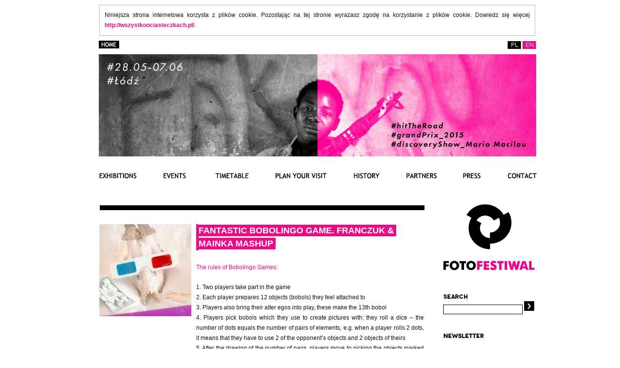

--- FILE ---
content_type: text/html; charset=UTF-8
request_url: http://www.fotofestiwal.com/2015/en/exhibitions/filmschool-imaginarium/fantastic-bobolingo-game-franczuk-mainka-mashup/
body_size: 32675
content:
<!DOCTYPE html>
<html lang="en-US" xmlns:og="http://ogp.me/ns#" xmlns:fb="http://ogp.me/ns/fb#">
<head>

	<title>Fantastic Bobolingo Game. FRANCZUK & MAINKA MASHUP | Fotofestiwal 2015</title>

<link rel="stylesheet" href="http://www.fotofestiwal.com/2015/wp-content/plugins/sitepress-multilingual-cms/res/css/language-selector.css?v=3.1.9.4" type="text/css" media="all" />
	<link rel="pingback" href="http://www.fotofestiwal.com/2015/xmlrpc.php" />
	
	<!-- Blueprint CSS -->
	<link rel="stylesheet" href="http://www.fotofestiwal.com/2015/wp-content/themes/ff2015/blueprint/screen.css" type="text/css" media="screen, projection">
	<link rel="stylesheet" href="http://www.fotofestiwal.com/2015/wp-content/themes/ff2015/blueprint/print.css" type="text/css" media="print"> 
	<!--[if lt IE 8]>
	  <link rel="stylesheet" href="http://www.fotofestiwal.com/2015/wp-content/themes/ff2015/blueprint/ie.css" type="text/css" media="screen, projection">
	<![endif]-->
	<link rel="icon" type="image/png"  href="http://www.fotofestiwal.com/2015/wp-content/themes/ff2015/images/favicon.png">	
	<!-- Theme CSS -->
	<link rel="stylesheet" href="http://www.fotofestiwal.com/2015/wp-content/themes/ff2015/style.css" type="text/css" media="screen, projection" />
	<link href="http://www.fotofestiwal.com/2015/wp-content/themes/ff2015/webkit.css" media="screen and (-webkit-min-device-pixel-ratio:0)" rel="stylesheet" type="text/css" />

	<!-- Feed autodiscovery -->
	<link rel="alternate" type="application/rss+xml" title="Fotofestiwal 2015 RSS Feed" href="http://www.fotofestiwal.com/2015/en/feed/" />
	<link rel="alternate" type="application/atom+xml" title="Fotofestiwal 2015 Atom Feed" href="http://www.fotofestiwal.com/2015/en/feed/atom/" />

	
	<script type="text/javascript" src="http://www.fotofestiwal.com/2015/wp-content/themes/ff2015/js/css_browser_selector.js"></script>
	<script>
		
		
		
	</script>
	
	<!--script for IE6-image transparency recover-->
	<!--[if IE 6]>
	<script type="text/javascript" src="http://www.fotofestiwal.com/2015/wp-content/themes/ff2015/js/DD_belatedPNG_0.0.7a-min.js"></script>
	<script>
	  DD_belatedPNG.fix('#logo img,#main');	  
	</script>
	<![endif]--> 
	<!--<meta property="fb:page_id" content="304719765668" />-->
	
<!-- All in One SEO Pack 2.2.6.1 by Michael Torbert of Semper Fi Web Design[106,194] -->
<meta name="description" itemprop="description" content="The rules of Bobolingo Games: 1. Two players take part in the game 2. Each player prepares 12 objects (bobols) they feel attached to 3. Players also bring" />

<link rel="canonical" href="http://www.fotofestiwal.com/2015/en/exhibitions/filmschool-imaginarium/fantastic-bobolingo-game-franczuk-mainka-mashup/" />
<!-- /all in one seo pack -->
<link rel='stylesheet' id='imgmap_style-css'  href='http://www.fotofestiwal.com/2015/wp-content/plugins/imagemapper/imgmap_style.css?ver=4.1.1' type='text/css' media='all' />
<link rel='stylesheet' id='spamlord_ninja-css'  href='http://www.fotofestiwal.com/2015/wp-content/plugins/spamlord/spamlord_ninja.css?ver=1.1' type='text/css' media='all' />
<link rel='stylesheet' id='NextGEN-css'  href='http://www.fotofestiwal.com/2015/wp-content/plugins/nextgen-gallery/css/nggallery.css?ver=1.0.0' type='text/css' media='screen' />
<script type='text/javascript' src='//ajax.googleapis.com/ajax/libs/prototype/1.7.1.0/prototype.js?ver=1.7.1'></script>
<script type='text/javascript' src='//ajax.googleapis.com/ajax/libs/scriptaculous/1.9.0/scriptaculous.js?ver=1.9.0'></script>
<script type='text/javascript' src='//ajax.googleapis.com/ajax/libs/scriptaculous/1.9.0/effects.js?ver=1.9.0'></script>
<script type='text/javascript' src='http://www.fotofestiwal.com/2015/wp-content/plugins/lightbox-2/lightbox.js?ver=1.8'></script>
<script type='text/javascript' src='http://www.fotofestiwal.com/2015/wp-includes/js/jquery/jquery.js?ver=1.11.1'></script>
<script type='text/javascript' src='http://www.fotofestiwal.com/2015/wp-includes/js/jquery/jquery-migrate.min.js?ver=1.2.1'></script>
<script type='text/javascript'>
/* <![CDATA[ */
var userSettings = {"url":"\/2015\/","uid":"0","time":"1768710622","secure":""};
/* ]]> */
</script>
<script type='text/javascript' src='http://www.fotofestiwal.com/2015/wp-includes/js/utils.min.js?ver=4.1.1'></script>
<script type='text/javascript' src='http://www.fotofestiwal.com/2015/wp-content/plugins/imagemapper/script/jquery.imagemapster.min.js?ver=4.1.1'></script>
<script type='text/javascript'>
/* <![CDATA[ */
var imgmap = {"ajaxurl":"http:\/\/www.fotofestiwal.com\/2015\/wp-admin\/admin-ajax.php","pulseOption":"","admin_logged":"","alt_dialog":""};
/* ]]> */
</script>
<script type='text/javascript' src='http://www.fotofestiwal.com/2015/wp-content/plugins/imagemapper/imagemapper_script.js?ver=4.1.1'></script>
<script type='text/javascript' src='http://www.fotofestiwal.com/2015/wp-content/plugins/nextgen-gallery/js/jquery.cycle.all.min.js?ver=2.9995'></script>
<script type='text/javascript' src='http://www.fotofestiwal.com/2015/wp-content/plugins/nextgen-gallery/js/ngg.slideshow.min.js?ver=1.06'></script>
<link rel="EditURI" type="application/rsd+xml" title="RSD" href="http://www.fotofestiwal.com/2015/xmlrpc.php?rsd" />
<link rel="wlwmanifest" type="application/wlwmanifest+xml" href="http://www.fotofestiwal.com/2015/wp-includes/wlwmanifest.xml" /> 
<meta name="generator" content="WordPress 4.1.1" />
<link rel='shortlink' href='http://www.fotofestiwal.com/2015/?p=819' />

<link rel="stylesheet" href="http://www.fotofestiwal.com/2015/wp-content/plugins/auto-highslide/highslide/highslide.css" type="text/css" />
<script type="text/javascript" src="http://www.fotofestiwal.com/2015/wp-content/plugins/auto-highslide/highslide/highslide-with-html.packed.js"></script>
<script type="text/javascript">
	hs.graphicsDir = "http://www.fotofestiwal.com/2015/wp-content/plugins/auto-highslide/highslide/graphics/";
	hs.outlineType = "rounded-white";
	hs.outlineWhileAnimating = true;
	hs.showCredits = false;
</script>
	
	<!-- begin lightbox scripts -->
	<script type="text/javascript">
    //<![CDATA[
    document.write('<link rel="stylesheet" href="http://www.fotofestiwal.com/2015/wp-content/plugins/lightbox-2/Themes/Black/lightbox.css" type="text/css" media="screen" />');
    //]]>
    </script>
	<!-- end lightbox scripts -->
<!-- <meta name="NextGEN" version="1.9.12" /> -->
<meta name="generator" content="WPML ver:3.1.9.4 stt:1,42;0" />
<link rel="alternate" hreflang="pl-PL" href="http://www.fotofestiwal.com/2015/wystawy/filmschool-imaginarium/franczuk-mainka-mashup-zabawa-z-boskie-bobolingo/" />
<link rel="alternate" hreflang="en-US" href="http://www.fotofestiwal.com/2015/en/exhibitions/filmschool-imaginarium/fantastic-bobolingo-game-franczuk-mainka-mashup/" />

<!-- START - Facebook Open Graph Meta Tags for WordPress 1.1.1 -->
<meta property="og:locale" content="en_US" />
<meta property="og:site_name" content="Fotofestiwal 2015" />
<meta property="og:title" content="Fantastic Bobolingo Game. FRANCZUK &amp; MAINKA MASHUP" />
<meta property="og:url" content="http://www.fotofestiwal.com/2015/en/exhibitions/filmschool-imaginarium/fantastic-bobolingo-game-franczuk-mainka-mashup/" />
<link rel="canonical" href="http://www.fotofestiwal.com/2015/en/exhibitions/filmschool-imaginarium/fantastic-bobolingo-game-franczuk-mainka-mashup/" />
<meta property="og:type" content="article" />
<meta property="og:description" content="The rules of Bobolingo Games:

1. Two players take part in the game
2. Each player prepares 12 objects (bobols) they feel attached to
3. Players also bring their alter egos into play, these make the 13th bobol
4. Players pick bobols which they use to create pictures with; they roll a dice - the" />
<meta property="og:image" content="http://www.fotofestiwal.com/2015/wp-content/uploads/2015/04/ff15_baner4.jpg" />
<!-- END - Facebook Open Graph Meta Tags for WordPress -->

	<meta name="google-site-verification" content="VRZ2WDswVZ_aniQbyYM4NK_CmXBM9dgSwnzJIAUPSAc" /> 
	
</head>
<body class="en page page-id-819 page-child parent-pageid-1600 page-template-default">

<div id="page" class="container">

	<div id="header" role="banner" class="span-24 last">
		<div id="home_switch">
			<a href="/2015/en/"></a>
		</div>
		<div id="lang_switch">
			<ul>
							<li class="widget icl_languages_selector" id="language-selector">		
					<div id="lang_sel_list">           
			            <ul>
                        	<li class="icl-en">          
			                    <a class="lang_sel_other" href="http://www.fotofestiwal.com/2015/en/"><span>ENGLISH</span></a>
			                </li>
			                <li class="icl-pl">          
			                    <a class="lang_sel_sel" href="http://www.fotofestiwal.com/2015/"><span>POLSKI</span></a>
			                </li>
	                    </ul>
					</div>
				</li>			
							</ul>
		</div>
		
		<div class="span-5" id="headerimg">
			<!--<h1><a href="http://www.fotofestiwal.com/2015/en/"><img src="http://www.fotofestiwal.com/2015/wp-content/themes/ff2015/images/logo_en.jpg"/></a></h1>
			-->
			<!-- meta slider -->
<div style="max-width: 903px;" class="metaslider metaslider-nivo metaslider-4 ml-slider">
    
    <div id="metaslider_container_4">
        <div class='slider-wrapper theme-default'>
            <div class='ribbon'></div>
            <div id='metaslider_4' class='nivoSlider'>
                <img src="http://www.fotofestiwal.com/2015/wp-content/uploads/2015/04/ff15_baner4.jpg" height="211" width="903" class="slider-4 slide-6" />
            </div>
        </div>
        
    </div>
    <script type="text/javascript">
        var metaslider_4 = function($) {
            $('#metaslider_4').nivoSlider({ 
                boxCols:7,
                boxRows:5,
                pauseTime:4500,
                effect:"fade",
                controlNav:false,
                directionNav:false,
                pauseOnHover:true,
                animSpeed:600,
                prevText:"<",
                nextText:">",
                slices:15,
                manualAdvance:false
            });
        };
        var timer_metaslider_4 = function() {
            var slider = !window.jQuery ? window.setTimeout(timer_metaslider_4, 100) : !jQuery.isReady ? window.setTimeout(timer_metaslider_4, 100) : metaslider_4(window.jQuery);
        };
        timer_metaslider_4();
    </script>
</div>
<!--// meta slider-->			<div class="description">			</div>
		</div><!-- id="headerimg" -->
		
		<a href="http://www.fotofestiwal.com/2015/en/">
			<div class="span-17">
				<div id="myAlternativeContent"><!--
				<a href="http://www.adobe.com/go/getflashplayer">
					<img src="http://www.adobe.com/images/shared/download_buttons/get_flash_player.gif" alt="Get Adobe Flash player">
				</a>
				-->
				</div>

			</div>
		</a>	

	</div><!-- id="header"-->
	
	<div id="nav" role="navigation" class="span-24 last">
			<div class="menu"><ul><li class="page_item page-item-40 page_item_has_children current_page_ancestor"><a href="http://www.fotofestiwal.com/2015/en/exhibitions/">Exhibitions</a><ul class='children'><li class="page_item page-item-412"><a href="http://www.fotofestiwal.com/2015/en/exhibitions/grand-prix-2015/">GRAND PRIX FOTOFESTIWAL 2015</a></li><li class="page_item page-item-806 page_item_has_children"><a href="http://www.fotofestiwal.com/2015/en/exhibitions/special-exhibitions/">Special Exhibitions</a><ul class='children'><li class="page_item page-item-805"><a href="http://www.fotofestiwal.com/2015/en/exhibitions/special-exhibitions/dougie-wallace/">Dougie Wallace, &#8220;Wild life&#8221;</a></li><li class="page_item page-item-880"><a href="http://www.fotofestiwal.com/2015/en/exhibitions/special-exhibitions/discovery-show/">Discovery Show &#8211; Mario Macilau</a></li><li class="page_item page-item-991"><a href="http://www.fotofestiwal.com/2015/en/exhibitions/special-exhibitions/carl-de-keyzer-moments-before-the-flood/">Carl De Keyzer, &#8220;Moments Before the Flood&#8221;</a></li></ul></li><li class="page_item page-item-1600 current_page_ancestor current_page_parent"><a href="http://www.fotofestiwal.com/2015/en/exhibitions/filmschool-imaginarium/">Filmschool Imaginarium</a></li><li class="page_item page-item-861"><a href="http://www.fotofestiwal.com/2015/en/exhibitions/wystawy-towarzyszace/">Satelite Exhibitions</a></li><li class="page_item page-item-1501"><a href="http://www.fotofestiwal.com/2015/en/exhibitions/lista-wszystkich-wystaw/">List of all exhibitions</a></li></ul></li><li class="page_item page-item-45 page_item_has_children"><a href="http://www.fotofestiwal.com/2015/en/events/">Events</a><ul class='children'><li class="page_item page-item-481"><a href="http://www.fotofestiwal.com/2015/en/events/hit-the-road-photographers-travel/">HIT THE ROAD. Photographers travel</a></li><li class="page_item page-item-471"><a href="http://www.fotofestiwal.com/2015/en/events/port-off-folio-2015/">PORT-OFF-FOLIO 2015</a></li><li class="page_item page-item-486"><a href="http://www.fotofestiwal.com/2015/en/events/photographic-publication-of-the-year-2015/">Photographic Publication of the Year 2015</a></li><li class="page_item page-item-478"><a href="http://www.fotofestiwal.com/2015/en/events/photography-auction/">Photography auction</a></li><li class="page_item page-item-1029"><a href="http://www.fotofestiwal.com/2015/en/events/photography-and-memory/">Lecture: Radu Stern, Photography and Memory</a></li><li class="page_item page-item-1119"><a href="http://www.fotofestiwal.com/2015/en/events/photobook-club/">Photobook Club</a></li><li class="page_item page-item-1511"><a href="http://www.fotofestiwal.com/2015/en/events/pokazy-slajdow/">Slide Shows</a></li><li class="page_item page-item-1539"><a href="http://www.fotofestiwal.com/2015/en/events/photowalk-power-photo-day/">Photowalk: Power Photo Day</a></li><li class="page_item page-item-1584"><a href="http://www.fotofestiwal.com/2015/en/events/workshops/">Workshops</a></li></ul></li><li class="page_item page-item-47"><a href="http://www.fotofestiwal.com/2015/en/harmonogram/">Timetable</a></li><li class="page_item page-item-49 page_item_has_children"><a href="http://www.fotofestiwal.com/2015/en/plan-your-visit/">PLAN YOUR VISIT</a><ul class='children'><li class="page_item page-item-536"><a href="http://www.fotofestiwal.com/2015/en/plan-your-visit/festival-centres-tickets/">Festival centres / Tickets</a></li><li class="page_item page-item-503"><a href="http://www.fotofestiwal.com/2015/en/plan-your-visit/hotels-hostels/">Hotels / Hostels</a></li><li class="page_item page-item-522"><a href="http://www.fotofestiwal.com/2015/en/plan-your-visit/restaurants-pubs-clubs/">Restaurants / Pubs / Clubs</a></li></ul></li><li class="page_item page-item-51"><a href="http://www.fotofestiwal.com/2015/en/history/">History</a></li><li class="page_item page-item-53"><a href="http://www.fotofestiwal.com/2015/en/partnerzy/">Partnerzy</a></li><li class="page_item page-item-54"><a href="http://www.fotofestiwal.com/2015/en/for-press/">Press</a></li><li class="page_item page-item-55"><a href="http://www.fotofestiwal.com/2015/en/contact/">Contact</a></li></ul></div>
	</div><!-- id="nav" -->



	<div id="sidebar" role="complementary" class="span-5">
		<ul>
							<li>
					<a href="http://www.fotofestiwal.com/2015/en/"><img src="http://www.fotofestiwal.com/2015/wp-content/themes/ff2015/images/sidebar_logo_en.png" alt="Fotofestiwal 2015" /></a>
				</li>
				<!-- Search form -->
				<li>
				
				
				<form action="http://fotofestiwal.com/2015/" id="searchform" method="get" role="search">
					<div>
						<span></span><br/> 
						<input type="text" id="s" name="s" value=""/>
						<input type="submit" id="searchBtn" name="searchBtn" value=""/>
					</div>
				</form>
				
				</li>
				<!-- Newsletter -->
				<li>
				<img src="http://www.fotofestiwal.com/2015/wp-content/themes/ff2015/images/newsletter_title.gif" alt="Newsletter" />
			

			   <!--  <form name="subscribeform" action="https://app.getresponse.com/site/subscribers_en/webform.html?wid=381487" method="post">		    

				    <input type="text" onclick="if (this.value == 'E-MAIL') this.value = '';" onblur="if (this.value == '') this.value = 'E-MAIL';" value="E-MAIL" name="email" id="email">
				    <input type="hidden" value="1" name="htmlemail">
				    <input type="submit" value="" name="newsletterBtn" id="newsletterBtn">

			    	<br/> 

			    </form> -->
				</li>
				<li>
				<img id="calendar_top_line" src="http://www.fotofestiwal.com/2015/wp-content/themes/ff2015/images/post-wrapper-belka.gif"/>
				</li>
				<li>
				<img src="http://www.fotofestiwal.com/2015/wp-content/themes/ff2015/images/social_title_en.png" />
				<br /><br />
				
				<div class="social">
				
						<a id="facebook" target="_blank" href="https://www.facebook.com/Fotofestiwal.Lodz?sk=app_4949752878"></a>
				</div>
				
				<div class="social">
						<a id="pinterest" target="_blank" href="http://pinterest.com/fotofestlodz/"></a>
				</div>
				
				<div class="social">
						<a id="twitter" target="_blank" href="https://twitter.com/fotofestiwalLDZ"></a>
				</div>
				
				<div class="social_last">
						<a id="instagram"  target="_blank" href="http://instagram.com/fotofestiwal/#"></a>
				</div>

				<img src="http://www.fotofestiwal.com/2015/wp-content/themes/ff2015/images/post-wrapper-belka.gif"/>
					<div id="fotorelacja">
						<a target="_self" href="http://www.fotofestiwal.com/2015/en/photostory-fotofestiwal-2014/"></a>	
						
					</div>
					<div>
						<br /><br />
						<a href="http://www.seeu.eu/" target="_blank" rel="nofollow">
							<img src="http://www.fotofestiwal.com/2015/wp-content/themes/ff2015/images/button_sidebar_seeu_en.png" />
						</a>
					</div>
				</li>
						</ul>
	</div><!-- id="sidebar" -->

	<div id="content" role="main" class="span-18 prepend-1 last print page">

	
			<div class="post-819 page type-page status-publish hentry" id="post-819">
			
										<div id="kwadrat_1_one">
								<a class="highslide-image" rel="lightbox" title="Magdalena Franczuk, Robert Mainka, 'Fantastic Bobolingo Game'" onclick="return hs.expand(this);" href="http://www.fotofestiwal.com/2015/wp-content/uploads/2015/05/Magdalena-Franczuk-Robert-Mainka-Zabawa-w-Boskie-Bobolingo-2015_1-e1432203677274.jpg">
									<img src="http://www.fotofestiwal.com/2015/wp-content/uploads/2015/05/Magdalena-Franczuk-Robert-Mainka-Zabawa-w-Boskie-Bobolingo-2015_1-190x190.jpg" />
								</a>
							</div>
								
		
			<div id="content_tresc_page_one_pic">
				<div id="div_single_title"><span id="news_sigle_title">Fantastic Bobolingo Game. FRANCZUK &#038; MAINKA MASHUP</span></div>
				<div class="entry">
					<p><span style="color: #ed0887;">The rules of Bobolingo Games</span>:</p>
<p>1. Two players take part in the game<br />
2. Each player prepares 12 objects (bobols) they feel attached to<br />
3. Players also bring their alter egos into play, these make the 13th bobol<br />
4. Players pick bobols which they use to create pictures with; they roll a dice &#8211; the number of dots equals the number of pairs of elements, e.g. when a player rolls 2 dots, it means that they have to use 2 of the opponent&#8217;s objects and 2 objects of theirs<br />
5. After the drawing of the number of pairs, players move to picking the objects marked with the numbers (from 1 to 13) from both their and their opponents parts<br />
6. A player is bound to create a picture (with the bobols picked) which will satisfy them when it comes to the form and content. They can use any technique<br />
7. Each participant has to create 12 pictures<br />
8. A game finishes with a draw<br />
9. The aim of the game is good fun</p>
<p><span style="color: #ed0887;">Robert Mainka</span>, the fourth year photography student at Film School in Łódź. He is a total fidget craving for the constant change. He is interested in broadening his imagination limits by multimedia actions (photography, painting, making videos, drawing, writing) so as to prepare his imagination as well as himself to making feature films.</p>
<p><span style="color: #ed0887;">Magdalena Franczuk</span>, the fourth year photography student at Film School in Łodz. She is collecting old objects and bibliophile books copies. This is the traces of the past that inbreathe her the most. Her photographic style is painting, film, theatre and literature &#8211; inspired.</p>

                            <div id="aspdf">
                                <a href="http://www.fotofestiwal.com/2015/wp-content/plugins/as-pdf/generate.php?post=819">
                                    <span></span>
                                </a>
                            </div>
                        					
									</div>
				<img src="http://www.fotofestiwal.com/2015/wp-content/themes/ff2015/images/roz_belka.gif"/>
				<div class="breadcrumbs">
						<!-- Breadcrumb NavXT 4.3.0 -->
<a title="Go to Fotofestiwal 2015." href="http://www.fotofestiwal.com/2015/en/" class="site-home">Fotofestiwal 2015</a> &gt; <a title="Go to Exhibitions." href="http://www.fotofestiwal.com/2015/en/exhibitions/" class="page">Exhibitions</a> &gt; <a title="Go to Filmschool Imaginarium." href="http://www.fotofestiwal.com/2015/en/exhibitions/filmschool-imaginarium/" class="page">Filmschool Imaginarium</a> &gt; Fantastic Bobolingo Game. FRANCZUK &#038; MAINKA MASHUP				</div>
				<div id="community-links">
					<!-- <h2></h2>-->
										<div>
						<a id="facebook_page" href="http://www.facebook.pl/share.php?u=http://www.fotofestiwal.com/2015/en/exhibitions/filmschool-imaginarium/fantastic-bobolingo-game-franczuk-mainka-mashup/"  target="_blank"></a>
						<a id="pinterest_page" href="http://pinterest.com/pin/create/button/?url=http://www.fotofestiwal.com/2015/en/exhibitions/filmschool-imaginarium/fantastic-bobolingo-game-franczuk-mainka-mashup/&amp;media=http://www.fotofestiwal.com/2015/wp-content/uploads/2015/05/Magdalena-Franczuk-Robert-Mainka-Zabawa-w-Boskie-Bobolingo-2015_1-190x190.jpg&amp;description=The rules of Bobolingo Games: 1. Two players take part in the game 2. Each player prepares 12 objects (bobols) they feel attached to 3. Players also bring their alter egos into play, these make the 13th bobol 4. Players pick bobols which they use to create pictures with; they roll a dice &#8211; the [&hellip;]" target="_blank"></a>
						<a id="twitter_page" href="http://twitter.com/share" data-url="http://www.fotofestiwal.com/2015/en/exhibitions/filmschool-imaginarium/fantastic-bobolingo-game-franczuk-mainka-mashup/" target="_blank"></a>
						<a id="print_page" href="printpage" target="_blank"></a>
					</div>
				</div>
				

				</div>
			</div>
			
	</div><!-- id="content" -->

	
		<div class="navigation clear prepend-1">
			<div class="alignleft"></div>
			<div class="alignright" style="width: 350px;"></div>
		</div>
	<hr class="space" />
	<div id="footer" role="contentinfo" class="span-24 last container">
		<hr class="space" />
		<div id="footer-nav">
			

									<div class="menu-dolne_menu_en-container"><ul class="menu" id="menu-dolne_menu_en"><li class="menu-item menu-item-type-post_type menu-item-object-page menu-item-498" id="menu-item-498"><a href="/2015/en//exhibitions/">Exhibitions</a></li>
						<li class="menu-item menu-item-type-post_type menu-item-object-page menu-item-497" id="menu-item-497"><a href="/2015/en/events/">Events</a></li>
						<li class="menu-item menu-item-type-post_type menu-item-object-page menu-item-499" id="menu-item-499"><a href="/2015/en/timetable/">Timetable</a></li>
						<li class="menu-item menu-item-type-post_type menu-item-object-page menu-item-502" id="menu-item-502"><a href="/2015/en/plan-your-visit/?">Plan your visit</a></li>
						<li class="menu-item menu-item-type-post_type menu-item-object-page menu-item-500" id="menu-item-500"><a href="/2015/en/for-press/">For press</a></li>
						<li class="menu-item menu-item-type-post_type menu-item-object-page menu-item-501" id="menu-item-501"><a href="/2015/en/partners/">Partners</a></li>
						<li class="menu-item menu-item-type-post_type menu-item-object-page menu-item-504" id="menu-item-504"><a href="/2015/en/history/">History</a></li>
						<li class="menu-item menu-item-type-post_type menu-item-object-page menu-item-503" id="menu-item-503"><a href="/2015/en/contact/">Contact</a></li>
						</ul></div>
								
		</div>
		<hr class="space" />
	</div><!-- id="footer" -->
	
	<div class="span-24" id="osten">Coding by: <a href="http://www.osten.pl"><strong>Osten</strong></a></div>		
	<hr class="space" />

</div><!-- id="page" -->

<script type="text/javascript">
jQuery( function($) {
$(document).ready( function() {
function createCookie(name,value,days) {
    if (days) {
        var date = new Date();
        date.setTime(date.getTime()+(days*24*60*60*1000));
        var expires = "; expires="+date.toGMTString();
    }
    else var expires = "";
    document.cookie = name+"="+value+expires+"; path=/";
}

function readCookie(name) {
    var nameEQ = name + "=";
    var ca = document.cookie.split(';');
    for(var i=0;i < ca.length;i++) {
        var c = ca[i];
        while (c.charAt(0)==' ') c = c.substring(1,c.length);
        if (c.indexOf(nameEQ) == 0) return c.substring(nameEQ.length,c.length);
    }
    return null;
}
    if ( readCookie( 'cop' ) ) {
        createCookie( 'cop', 1, 30 );
        return;
    }
    html = '<div id="cop"><p  style="margin: 0px 10px 10px 40px; padding: 10px; border: 1px solid rgb(187, 187, 187); border-image: none;">Niniejsza strona internetowa korzysta z plików cookie. Pozostając na tej stronie wyrażasz zgodę na korzystanie z plików cookie. Dowiedz się więcej <a href="http://wszystkoociasteczkach.pl/" target="_blank" rel="nofollow">http://wszystkoociasteczkach.pl/</a>.</p></div>';
    el = $('#page');
    if ( !el ) {
        el = $('body');
    }
    el.prepend(html);
    createCookie( 'cop', 1, 30 );
});
});
</script>
<link rel='stylesheet' id='metaslider-nivo-slider-css'  href='http://www.fotofestiwal.com/2015/wp-content/plugins/ml-slider/assets/sliders/nivoslider/nivo-slider.css?ver=2.7.2' type='text/css' media='all' />
<link rel='stylesheet' id='metaslider-public-css'  href='http://www.fotofestiwal.com/2015/wp-content/plugins/ml-slider/assets/metaslider/public.css?ver=2.7.2' type='text/css' media='all' />
<link rel='stylesheet' id='metaslider-nivo-slider-default-css'  href='http://www.fotofestiwal.com/2015/wp-content/plugins/ml-slider/assets/sliders/nivoslider/themes/default/default.css?ver=2.7.2' type='text/css' media='all' />
<script type='text/javascript' src='http://www.fotofestiwal.com/2015/wp-includes/js/jquery/ui/core.min.js?ver=1.11.2'></script>
<script type='text/javascript' src='http://www.fotofestiwal.com/2015/wp-includes/js/jquery/ui/widget.min.js?ver=1.11.2'></script>
<script type='text/javascript' src='http://www.fotofestiwal.com/2015/wp-includes/js/jquery/ui/mouse.min.js?ver=1.11.2'></script>
<script type='text/javascript' src='http://www.fotofestiwal.com/2015/wp-includes/js/jquery/ui/resizable.min.js?ver=1.11.2'></script>
<script type='text/javascript' src='http://www.fotofestiwal.com/2015/wp-includes/js/jquery/ui/draggable.min.js?ver=1.11.2'></script>
<script type='text/javascript' src='http://www.fotofestiwal.com/2015/wp-includes/js/jquery/ui/button.min.js?ver=1.11.2'></script>
<script type='text/javascript' src='http://www.fotofestiwal.com/2015/wp-includes/js/jquery/ui/position.min.js?ver=1.11.2'></script>
<script type='text/javascript' src='http://www.fotofestiwal.com/2015/wp-includes/js/jquery/ui/dialog.min.js?ver=1.11.2'></script>
<script type='text/javascript' src='http://www.fotofestiwal.com/2015/wp-admin/js/editor.min.js?ver=4.1.1'></script>
<script type='text/javascript'>
/* <![CDATA[ */
var icl_vars = {"current_language":"en","icl_home":"http:\/\/www.fotofestiwal.com\/2015\/en\/"};
/* ]]> */
</script>
<script type='text/javascript' src='http://www.fotofestiwal.com/2015/wp-content/plugins/sitepress-multilingual-cms/res/js/sitepress.js?ver=4.1.1'></script>
<script type='text/javascript' src='http://www.fotofestiwal.com/2015/wp-content/plugins/ml-slider/assets/sliders/nivoslider/jquery.nivo.slider.pack.js?ver=2.7.2'></script>
<script type="text/javascript" src="http://www.fotofestiwal.com/2015/wp-content/themes/ff2015/js/swfobject.js"></script>
<script type="text/javascript">
	var flashvars = {}; var params = {wmode: "transparent"}; var attributes = {}; 
	//swfobject.embedSWF("http://www.fotofestiwal.com/2015/wp-content/themes/ff2015/fx/banner_en.swf", "myAlternativeContent", "950", "199", "9.0.0", false, flashvars, params, attributes);
</script>
<!-- wyrównnanie wysokości boksów na głównej z postami -->
<script type="text/javascript" src="http://www.fotofestiwal.com/2015/wp-content/themes/ff2015/js/jquery.equalHights.js"></script>
<script type="text/javascript">
jQuery(document).ready(function() {
	jQuery('.post-level-0').equalHeights(300, 700);
	jQuery('.post-level-1').equalHeights(300, 700);	
});
</script>
<script type="text/javascript" src="http://www.fotofestiwal.com/2015/wp-content/themes/ff2015/js/jquery.preloadimg.js"></script>
<script type="text/javascript">
jQuery(document).ready(function() {
	jQuery(window).load(function() {
		jQuery.preLoadImages(
			'http://www.fotofestiwal.com/2015/wp-content/themes/ff2015/images/photostory_button_2014_normal.png',
			'http://www.fotofestiwal.com/2015/wp-content/themes/ff2015/images/photostory_button_2014_hover.png',
			'http://www.fotofestiwal.com/2015/wp-content/themes/ff2015/images/fotorelacja_przycisk2_2014_normal.png',
			'http://www.fotofestiwal.com/2015/wp-content/themes/ff2015/images/fotorelacja_przycisk_2014_hover.png',
			'http://www.fotofestiwal.com/2015/wp-content/themes/ff2015/images/fotorelacja_normal_2014.png',			
			'http://www.fotofestiwal.com/2015/wp-content/themes/ff2015/images/photostory_button_2014_hover.png',
			'http://www.fotofestiwal.com/2015/wp-content/themes/ff2015/images/photostory_hover_2014.png',
			'http://www.fotofestiwal.com/2015/wp-content/themes/ff2015/images/photostory_normal_2014.png',
			'http://www.fotofestiwal.com/2015/wp-content/themes/ff2015/images/youtube01.gif',
			'http://www.fotofestiwal.com/2015/wp-content/themes/ff2015/images/youtube02.gif',
			'http://www.fotofestiwal.com/2015/wp-content/themes/ff2015/images/drukuj01.gif',
			'http://www.fotofestiwal.com/2015/wp-content/themes/ff2015/images/drukuj02.gif',
			'http://www.fotofestiwal.com/2015/wp-content/themes/ff2015/images/more01.gif',
			'http://www.fotofestiwal.com/2015/wp-content/themes/ff2015/images/more02.gif',
			'http://www.fotofestiwal.com/2015/wp-content/themes/ff2015/images/wiecej01.gif',
			'http://www.fotofestiwal.com/2015/wp-content/themes/ff2015/images/wiecej02.gif',
			'http://www.fotofestiwal.com/2015/wp-content/themes/ff2015/images/pinterest01.gif',
			'http://www.fotofestiwal.com/2015/wp-content/themes/ff2015/images/pinterest02.gif',
			'http://www.fotofestiwal.com/2015/wp-content/themes/ff2015/images/go01.gif',
			'http://www.fotofestiwal.com/2015/wp-content/themes/ff2015/images/go02.gif',
			'http://www.fotofestiwal.com/2015/wp-content/themes/ff2015/images/lang_pl_en.png',
			'http://www.fotofestiwal.com/2015/wp-content/themes/ff2015/images/previous01.gif',
			'http://www.fotofestiwal.com/2015/wp-content/themes/ff2015/images/previous02.gif',
			'http://www.fotofestiwal.com/2015/wp-content/themes/ff2015/images/next01.gif',
			'http://www.fotofestiwal.com/2015/wp-content/themes/ff2015/images/next02.gif',
			'http://www.fotofestiwal.com/2015/wp-content/themes/ff2015/images/poprzednie01.gif',
			'http://www.fotofestiwal.com/2015/wp-content/themes/ff2015/images/poprzednie02.gif',
			'http://www.fotofestiwal.com/2015/wp-content/themes/ff2015/images/nastepne01.gif',
			'http://www.fotofestiwal.com/2015/wp-content/themes/ff2015/images/nastepne02.gif',
			'http://www.fotofestiwal.com/2015/wp-content/themes/ff2015/images/facebook01.gif',			
			'http://www.fotofestiwal.com/2015/wp-content/themes/ff2015/images/facebook02.gif');
	});
});
</script>


<script type="text/javascript">

  var _gaq = _gaq || [];
  _gaq.push(['_setAccount', 'UA-13024984-3']);
  _gaq.push(['_trackPageview']);

  (function() {
    var ga = document.createElement('script'); ga.type = 'text/javascript'; ga.async = true;
    ga.src = ('https:' == document.location.protocol ? 'https://ssl' : 'http://www') + '.google-analytics.com/ga.js';
    var s = document.getElementsByTagName('script')[0]; s.parentNode.insertBefore(ga, s);
  })();

</script>

</body>
</html>


--- FILE ---
content_type: text/css
request_url: http://www.fotofestiwal.com/2015/wp-content/themes/ff2015/blueprint/screen.css
body_size: 13553
content:
div.breadcrumbs {
	margin-bottom: 20px;
	margin-top: 30px;
}

html, body, div, span, object, iframe, h1, h2, h3, h4, h5, h6, p, blockquote, pre, a, abbr, acronym, address, code, del, dfn, em, img, q, dl, dt, dd, ol, ul, li, fieldset, form, label, legend, table, caption, tbody, tfoot, thead, tr, th, td {
	margin: 0;
	padding: 0;
	border: 0 none;
	font-weight: inherit;
	font-style: inherit;
	font-size: 100%;
	font-family: inherit;
	vertical-align: baseline;
}

body {
	line-height: 1.5;
}

table {
	border-collapse: separate;
	border-spacing: 0;
}

caption, th, td {
	text-align: left;
	font-weight: normal;
}

table, td, th {
	vertical-align: middle;
}

blockquote:before, blockquote:after, q:before, q:after {
	content: "";
}

blockquote, q {
	quotes: "" "";
}

a img {
	border: medium none;
}

body {
	font-size: 75%;
	color: #222222;
	background: none repeat scroll 0 0 #FFFFFF;
	font-family: "Helvetica Neue",Arial,Helvetica,sans-serif;
}

h1, h2, h3, h4, h5, h6 {
	font-weight: normal;
	color: #111111;
}

h1 {
	font-size: 3em;
	line-height: 1;
	margin-bottom: 0.5em;
}

h2 {
	font-size: 2em;
	margin-bottom: 0.75em;
}

h3 {
	font-size: 1.5em;
	line-height: 1;
	margin-bottom: 1em;
}

h4 {
	font-size: 1.2em;
	line-height: 1.25;
	margin-bottom: 1.25em;
}

h5 {
	font-size: 1em;
	font-weight: bold;
	margin-bottom: 1.5em;
}

h6 {
	font-size: 1em;
	font-weight: bold;
}

h1 img, h2 img, h3 img, h4 img, h5 img, h6 img {
	margin: 0;
}

p {
	margin: 0 0 1em;
	text-align: justify;
	font-size: 12px;
}

p img.left {
	float: left;
	margin: 1.5em 1.5em 1.5em 0;
	padding: 0;
}

p img.right {
	float: right;
	margin: 1.5em 0 1.5em 1.5em;
}

a:focus, a:hover {
	color: #1428A0;
}

a {
	color: #1428A0;
	text-decoration: underline;
	font-weight: bold;
}

blockquote {
	margin: 1.5em;
	color: #666666;
	font-style: italic;
}

strong {
	font-weight: bold;
}

em, dfn {
	font-style: italic;
}

dfn {
	font-weight: bold;
}

sup, sub {
	line-height: 0;
}

abbr, acronym {
	border-bottom: 1px dotted #666666;
}

address {
	margin: 0 0 1.5em;
	font-style: italic;
}

del {
	color: #666666;
}

pre {
	margin: 1.5em 0;
	white-space: pre;
}

pre, code, tt {
	font: 1em/1.5 'andale mono','lucida console',monospace;
}

li ul, li ol {
	margin: 0 1.5em;
}

ul, ol {
	margin: 0 1.5em 1.5em;
}

ul {
	list-style-type: disc;
}

ol {
	list-style-type: decimal;
}

dl {
	margin: 0 0 1.5em;
}

dl dt {
	font-weight: bold;
}

dd {
	margin-left: 1.5em;
}

table {
	margin-bottom: 1.4em;
	width: 100%;
}

th {
	font-weight: bold;
}

thead th {
	background: none repeat scroll 0 0 #C3D9FF;
}

th, td, caption {
	padding: 4px 10px 4px 5px;
}

tr.even td {
	background: none repeat scroll 0 0 #E5ECF9;
}

tfoot {
	font-style: italic;
}

caption {
	background: none repeat scroll 0 0 #EEEEEE;
}

.small {
	font-size: 0.8em;
	margin-bottom: 1.875em;
	line-height: 1.875em;
}

.large {
	font-size: 1.2em;
	line-height: 2.5em;
	margin-bottom: 1.25em;
}

.hide {
	display: none;
}

.quiet {
	color: #666666;
}

.loud {
	color: #000000;
}

.highlight {
	background: none repeat scroll 0 0 #FFFF00;
}

.added {
	background: none repeat scroll 0 0 #006600;
	color: #FFFFFF;
}

.removed {
	background: none repeat scroll 0 0 #990000;
	color: #FFFFFF;
}

.first {
	margin-left: 0;
	padding-left: 0;
}

.last {
	margin-right: 0;
	padding-right: 0;
}

.top {
	margin-top: 0;
	padding-top: 0;
}

.bottom {
	margin-bottom: 0;
	padding-bottom: 0;
}

label {
	font-weight: bold;
}

fieldset {
	padding: 1.4em;
	margin: 0 0 1.5em;
	border: 1px solid #CCCCCC;
}

legend {
	font-weight: bold;
	font-size: 1.2em;
}

input[type="text"], input[type="password"], input.text, input.title, textarea, select {
	background-color: #FFFFFF;
	border: 1px solid #BBBBBB;
}

input[type="text"]:focus, input[type="password"]:focus, input.text:focus, input.title:focus, textarea:focus, select:focus {
	border-color: #666666;
}

input[type="text"], input[type="password"], input.text, input.title, textarea, select {
	margin: 0.5em 0;
}

input.text, input.title {
	width: 300px;
	padding: 5px;
}

input.title {
	font-size: 1.5em;
}

textarea {
	width: 390px;
	height: 250px;
	padding: 5px;
}

input[type="checkbox"], input[type="radio"], input.checkbox, input.radio {
	position: relative;
	top: 0.25em;
}

form.inline {
	line-height: 3;
}

form.inline p {
	margin-bottom: 0;
}

.error, .notice, .success {
	padding: 0.8em;
	margin-bottom: 1em;
	border: 2px solid #DDDDDD;
}

.error {
	background: none repeat scroll 0 0 #FBE3E4;
	color: #8A1F11;
	border-color: #FBC2C4;
}

.notice {
	background: none repeat scroll 0 0 #FFF6BF;
	color: #514721;
	border-color: #FFD324;
}

.success {
	background: none repeat scroll 0 0 #E6EFC2;
	color: #264409;
	border-color: #C6D880;
}

.error a {
	color: #8A1F11;
}

.notice a {
	color: #514721;
}

.success a {
	color: #264409;
}

.container {
	width: 950px;
	margin: 0 auto;
}

.showgrid {
	background: url("src/grid.png") repeat scroll 0 0 transparent;
}

.column, div.span-1, div.span-2, div.span-3, div.span-4, div.span-5, div.span-6, div.span-7, div.span-8, div.span-9, div.span-10, div.span-11, div.span-12, div.span-13, div.span-14, div.span-15, div.span-16, div.span-17, div.span-18, div.span-19, div.span-20, div.span-21, div.span-22, div.span-23, div.span-24 {
	float: left;
	margin-right: 10px;
}

.last, div.last {
	margin-right: 0;
}

.span-1 {
	width: 30px;
}

.span-2 {
	left: 148px;
	position: relative;
	top: 45px;
	width: 70px;
	z-index: 2;
}

.span-3 {
	width: 110px;
}

.span-4 {
	width: 150px;
}

.span-5 {
	width: 190px;
}

.span-6 {
	width: 230px;
}

.span-7 {
	width: 270px;
}

.span-8 {
	width: 310px;
}

.span-9 {
	width: 350px;
}

.span-10 {
	width: 390px;
}

.span-11 {
	width: 430px;
}

.span-12 {
	width: 470px;
}

.span-13 {
	width: 510px;
}

.span-14 {
	width: 550px;
}

.span-15 {
	width: 590px;
}

.span-16 {
	width: 630px;
}

.span-17 {
	width: 670px;
}

.span-18 {
	width: 710px;
}

.span-19 {
	width: 750px;
}

.span-20 {
	width: 790px;
}

.span-21 {
	width: 830px;
}

.span-22 {
	width: 870px;
}

.span-23 {
	width: 910px;
}

.span-24, div.span-24 {
	width: 950px;
	margin: 0;
}

input.span-1, textarea.span-1, input.span-2, textarea.span-2, input.span-3, textarea.span-3, input.span-4, textarea.span-4, input.span-5, textarea.span-5, input.span-6, textarea.span-6, input.span-7, textarea.span-7, input.span-8, textarea.span-8, input.span-9, textarea.span-9, input.span-10, textarea.span-10, input.span-11, textarea.span-11, input.span-12, textarea.span-12, input.span-13, textarea.span-13, input.span-14, textarea.span-14, input.span-15, textarea.span-15, input.span-16, textarea.span-16, input.span-17, textarea.span-17, input.span-18, textarea.span-18, input.span-19, textarea.span-19, input.span-20, textarea.span-20, input.span-21, textarea.span-21, input.span-22, textarea.span-22, input.span-23, textarea.span-23, input.span-24, textarea.span-24 {
	border-left-width: 1px !important;
	border-right-width: 1px !important;
	padding-left: 5px !important;
	padding-right: 5px !important;
}

input.span-1, textarea.span-1 {
	width: 18px !important;
}

input.span-2, textarea.span-2 {
	width: 58px !important;
}

input.span-3, textarea.span-3 {
	width: 98px !important;
}

input.span-4, textarea.span-4 {
	width: 138px !important;
}

input.span-5, textarea.span-5 {
	width: 178px !important;
}

input.span-6, textarea.span-6 {
	width: 218px !important;
}

input.span-7, textarea.span-7 {
	width: 258px !important;
}

input.span-8, textarea.span-8 {
	width: 298px !important;
}

input.span-9, textarea.span-9 {
	width: 338px !important;
}

input.span-10, textarea.span-10 {
	width: 378px !important;
}

input.span-11, textarea.span-11 {
	width: 418px !important;
}

input.span-12, textarea.span-12 {
	width: 458px !important;
}

input.span-13, textarea.span-13 {
	width: 498px !important;
}

input.span-14, textarea.span-14 {
	width: 538px !important;
}

input.span-15, textarea.span-15 {
	width: 578px !important;
}

input.span-16, textarea.span-16 {
	width: 618px !important;
}

input.span-17, textarea.span-17 {
	width: 658px !important;
}

input.span-18, textarea.span-18 {
	width: 698px !important;
}

input.span-19, textarea.span-19 {
	width: 738px !important;
}

input.span-20, textarea.span-20 {
	width: 778px !important;
}

input.span-21, textarea.span-21 {
	width: 818px !important;
}

input.span-22, textarea.span-22 {
	width: 858px !important;
}

input.span-23, textarea.span-23 {
	width: 898px !important;
}

input.span-24, textarea.span-24 {
	width: 938px !important;
}

.append-1 {
	padding-right: 40px;
}

.append-2 {
	padding-right: 80px;
}

.append-3 {
	padding-right: 120px;
}

.append-4 {
	padding-right: 160px;
}

.append-5 {
	padding-right: 200px;
}

.append-6 {
	padding-right: 240px;
}

.append-7 {
	padding-right: 280px;
}

.append-8 {
	padding-right: 320px;
}

.append-9 {
	padding-right: 360px;
}

.append-10 {
	padding-right: 400px;
}

.append-11 {
	padding-right: 440px;
}

.append-12 {
	padding-right: 480px;
}

.append-13 {
	padding-right: 520px;
}

.append-14 {
	padding-right: 560px;
}

.append-15 {
	padding-right: 600px;
}

.append-16 {
	padding-right: 640px;
}

.append-17 {
	padding-right: 680px;
}

.append-18 {
	padding-right: 720px;
}

.append-19 {
	padding-right: 760px;
}

.append-20 {
	padding-right: 800px;
}

.append-21 {
	padding-right: 840px;
}

.append-22 {
	padding-right: 880px;
}

.append-23 {
	padding-right: 920px;
}

.prepend-1 {
/*	padding-left: 20px; */
}

.prepend-2 {
	padding-left: 80px;
}

.prepend-3 {
	padding-left: 120px;
}

.prepend-4 {
	padding-left: 160px;
}

.prepend-5 {
	padding-left: 200px;
}

.prepend-6 {
	padding-left: 240px;
}

.prepend-7 {
	padding-left: 280px;
}

.prepend-8 {
	padding-left: 320px;
}

.prepend-9 {
	padding-left: 360px;
}

.prepend-10 {
	padding-left: 400px;
}

.prepend-11 {
	padding-left: 440px;
}

.prepend-12 {
	padding-left: 480px;
}

.prepend-13 {
	padding-left: 520px;
}

.prepend-14 {
	padding-left: 560px;
}

.prepend-15 {
	padding-left: 600px;
}

.prepend-16 {
	padding-left: 640px;
}

.prepend-17 {
	padding-left: 680px;
}

.prepend-18 {
	padding-left: 720px;
}

.prepend-19 {
	padding-left: 760px;
}

.prepend-20 {
	padding-left: 800px;
}

.prepend-21 {
	padding-left: 840px;
}

.prepend-22 {
	padding-left: 880px;
}

.prepend-23 {
	padding-left: 920px;
}

div.border {
	padding-right: 4px;
	margin-right: 5px;
	border-right: 1px solid #EEEEEE;
}

div.colborder {
	padding-right: 24px;
	margin-right: 25px;
	border-right: 1px solid #EEEEEE;
}

.pull-1 {
	margin-left: -40px;
}

.pull-2 {
	margin-left: -80px;
}

.pull-3 {
	margin-left: -120px;
}

.pull-4 {
	margin-left: -160px;
}

.pull-5 {
	margin-left: -200px;
}

.pull-6 {
	margin-left: -240px;
}

.pull-7 {
	margin-left: -280px;
}

.pull-8 {
	margin-left: -320px;
}

.pull-9 {
	margin-left: -360px;
}

.pull-10 {
	margin-left: -400px;
}

.pull-11 {
	margin-left: -440px;
}

.pull-12 {
	margin-left: -480px;
}

.pull-13 {
	margin-left: -520px;
}

.pull-14 {
	margin-left: -560px;
}

.pull-15 {
	margin-left: -600px;
}

.pull-16 {
	margin-left: -640px;
}

.pull-17 {
	margin-left: -680px;
}

.pull-18 {
	margin-left: -720px;
}

.pull-19 {
	margin-left: -760px;
}

.pull-20 {
	margin-left: -800px;
}

.pull-21 {
	margin-left: -840px;
}

.pull-22 {
	margin-left: -880px;
}

.pull-23 {
	margin-left: -920px;
}

.pull-24 {
	margin-left: -960px;
}

.pull-1, .pull-2, .pull-3, .pull-4, .pull-5, .pull-6, .pull-7, .pull-8, .pull-9, .pull-10, .pull-11, .pull-12, .pull-13, .pull-14, .pull-15, .pull-16, .pull-17, .pull-18, .pull-19, .pull-20, .pull-21, .pull-22, .pull-23, .pull-24 {
	float: left;
	position: relative;
}

.push-1 {
	margin: 0 -40px 1.5em 40px;
}

.push-2 {
	margin: 0 -80px 1.5em 80px;
}

.push-3 {
	margin: 0 -120px 1.5em 120px;
}

.push-4 {
	margin: 0 -160px 1.5em 160px;
}

.push-5 {
	margin: 0 -200px 1.5em 200px;
}

.push-6 {
	margin: 0 -240px 1.5em 240px;
}

.push-7 {
	margin: 0 -280px 1.5em 280px;
}

.push-8 {
	margin: 0 -320px 1.5em 320px;
}

.push-9 {
	margin: 0 -360px 1.5em 360px;
}

.push-10 {
	margin: 0 -400px 1.5em 400px;
}

.push-11 {
	margin: 0 -440px 1.5em 440px;
}

.push-12 {
	margin: 0 -480px 1.5em 480px;
}

.push-13 {
	margin: 0 -520px 1.5em 520px;
}

.push-14 {
	margin: 0 -560px 1.5em 560px;
}

.push-15 {
	margin: 0 -600px 1.5em 600px;
}

.push-16 {
	margin: 0 -640px 1.5em 640px;
}

.push-17 {
	margin: 0 -680px 1.5em 680px;
}

.push-18 {
	margin: 0 -720px 1.5em 720px;
}

.push-19 {
	margin: 0 -760px 1.5em 760px;
}

.push-20 {
	margin: 0 -800px 1.5em 800px;
}

.push-21 {
	margin: 0 -840px 1.5em 840px;
}

.push-22 {
	margin: 0 -880px 1.5em 880px;
}

.push-23 {
	margin: 0 -920px 1.5em 920px;
}

.push-24 {
	margin: 0 -960px 1.5em 960px;
}

.push-1, .push-2, .push-3, .push-4, .push-5, .push-6, .push-7, .push-8, .push-9, .push-10, .push-11, .push-12, .push-13, .push-14, .push-15, .push-16, .push-17, .push-18, .push-19, .push-20, .push-21, .push-22, .push-23, .push-24 {
	float: right;
	position: relative;
}

.prepend-top {
	margin-top: 1.5em;
}

.append-bottom {
	margin-bottom: 1.5em;
}

.box {
	padding: 1.5em;
	margin-bottom: 1.5em;
	background: none repeat scroll 0 0 #E5ECF9;
}

hr {
	background: none repeat scroll 0 0 #DDDDDD;
	color: #DDDDDD;
	clear: both;
	float: none;
	width: 100%;
	height: 0.1em;
	margin: 0 0 1.45em;
	border: medium none;
}

hr.space {
	background: none repeat scroll 0 0 #FFFFFF;
	color: #FFFFFF;
}

.clearfix:after, .container:after {
	content: " ";
	display: block;
	height: 0;
	clear: both;
	visibility: hidden;
	overflow: hidden;
}

.clearfix, .container {
	display: block;
}

.clear {
	clear: both;
}



--- FILE ---
content_type: text/css
request_url: http://www.fotofestiwal.com/2015/wp-content/themes/ff2015/style.css
body_size: 35179
content:
/*
Theme Name: Twenty Cover
Theme URI: http://wordpress.org/
Description: 
Author: the WordPress team - Core; Osten.pl
Version: 1.2015
License: GNU General Public License
License URI: license.txt
Tags: black, blue, white, two-columns, fixed-width, custom-header, custom-background, threaded-comments, sticky-post, translation-ready, microformats, rtl-language-support, editor-style, custom-menu
*/

body {
	color: #111111;
	font-family: "trebuchet ms",verdana,halvetica,arial,sans-serif;
}

ul, ol {
	margin: 0;
}

div.post-wrapper div.entry p {
	text-align: left !important;
	font-weight: normal !important;
	    line-height: 200%;
}

p {
    font-size: 11px;
    letter-spacing: 0;
    line-height: 177%;
    margin: 0 0 20px;
    text-align: justify;
}

.home #content p, .home #content strong {
    font-weight: 900 !important;
    text-align: left !important;
}

.home #entry a {
	font-weight: bold !important;
	text-align: left !important;
}

.page p, .single p {
    font-size: 12px;
    letter-spacing: 0;
}


a , a:visited {
    color: #ED0887;
    font-weight: bold;
    text-decoration: none;
}

a:hover {
    color: #ED0887;
    font-weight: bold;
    text-decoration: underline;
}

a:active, a:focus {
	outline: medium none;
}

a.more-link {
    background: url("images/wiecej01.gif") no-repeat scroll right center transparent;
    bottom: 38px;
    color: #FFFFFF;
    display: block;
    font-size: 11px;
    height: 42px;
    margin: 4px 4px 0 0;
    padding: 2px 5px;
    position: absolute;
    right: 0;
    text-indent: -9999px;
    width: 86px;
}

a.more-link:hover {
    background: url("images/wiecej02.gif") no-repeat scroll right center transparent;
    bottom: 38px;
    color: #FFFFFF;
    display: block;
    font-size: 11px;
    height: 42px;
    margin: 4px 4px 0 0;
    padding: 2px 5px;
    position: absolute;
    right: 0;
    text-indent: -9999px;
    width: 86px;
}

.en a.more-link {
    background: url("images/more01.gif") no-repeat scroll right center transparent;
    bottom: 38px;
    color: #FFFFFF;
    display: block;
    font-size: 11px;
    height: 42px;
    margin: 4px 4px 0 0;
    padding: 2px 5px;
    position: absolute;
    right: 0;
    text-indent: -9999px;
    width: 86px;
}

.en a.more-link:hover {
    background: url("images/more02.gif") no-repeat scroll right center transparent;
    bottom: 38px;
    color: #FFFFFF;
    display: block;
    font-size: 11px;
    height: 42px;
    margin: 4px 4px 0 0;
    padding: 2px 5px;
    position: absolute;
    right: 0;
    text-indent: -9999px;
    width: 86px;
}

blockquote {
	border-left: 0.5em solid #CCCCCC;
	font-size: 0.9em;
	font-style: normal;
	padding: 0 0 0 1em;
}

h1, h2, h3, h4, h5, h6 {
	line-height: 1.2em;
	font-weight: bold;
}

hr {
	background: none repeat scroll 0 0 #FFFFFF;
	color: #FFFFFF;
	margin: 0 0 1em;
}

small {
	color: #000000;
	font-size: 0.9em;
}

ul.inline {
	display: block;
	margin: 1em 0;
	padding: 0;
}

ul.inline li {
	display: inline;
	margin: 0 0.5em 0 0;
}

.alignleft {
	float: left;
	display: inline;
	padding: 0 1em 0.5em 0;
	text-align: left;
}

.aligncenter {
	display: block;
	margin: 1em auto;
	text-align: center;
}

.alignright {
	float: right;
	display: inline;
	padding: 0 0 0.5em 1em;
	text-align: right;
}

.alignjustify {
	text-align: justify;
}

.commentlist {
	clear: both;
	list-style: none outside none;
	margin: 1em 0;
	padding: 0;
}

.commentlist li {
	border-bottom: 1px solid #EEEEEE;
	margin: 0.5em 0;
}

.commentlist cite {
	font-size: 1.2em;
	font-style: normal;
}

.commentlist img {
	border: 1px solid #EEEEEE;
	float: left;
	display: inline;
	margin: 0 1em 0.5em 0;
	padding: 4px;
	text-align: left;
}

.commentlist p {
	clear: both;
}

.commentlist .bypostauthor {
	background: none repeat scroll 0 0 #EEEEEE;
	border-left: 0.5em solid #CCCCCC;
	border-color: #CCCCCC;
	padding-left: 1em;
}

.commentmetadata {
	color: #555555;
	font-size: 0.9em;
}

.input label {
	display: block;
	font-size: 0.9em;
	font-weight: normal;
}

.post {
	margin: 0 0 1em;
}

.entry-date {
    color: #ED0887;
    font-size: 17px;
    font-style: normal;
    font-weight: normal;
}

.entry-title a {
    font-size: 14px;
    font-weight: 600;
    text-transform: uppercase;
}

.post-wrapper {
    background: url("images/post-wrapper-belka.gif") no-repeat scroll center top transparent;
    height: 510px;
    padding-bottom: 34px;
    padding-top: 17px;
    position: relative;
    width: 190px;
}

#content .post-wrapper h1, #content .post-wrapper h2, #content .post-wrapper h3, #content .post-wrapper h4, #content .post-wrapper h5 {
    border-bottom: medium none !important;
    color: #000000;
    font-size: 12px;
    line-height: 16px;
    min-height: 32px;
    padding-bottom: 4px;
}

#content .post-wrapper h1 a, #content .post-wrapper h2 a, #content .post-wrapper h3 a, #content .post-wrapper h4 a, #content .post-wrapper h5 a {
	color: #000000;
}


#content.page {
    background: url("images/big_belka.png") no-repeat scroll 40px 0 transparent;
    margin-top: 10px;
    overflow: hidden;
    padding-top: 39px;
	padding-right: inherit;
	padding-left: 40px;
}

.postmetadata {
	clear: both;
	color: #555555;
	font-size: 0.9em;
}

.wp-caption {
	background: none repeat scroll 0 0 #EEEEEE;
	border: 1px solid #CCCCCC;
	padding: 0.5em;
}

.wp-caption img {
	border: 0 none;
	margin: 0;
	padding: 0;
}

.wp-caption p.wp-caption-text {
	margin: 0;
	padding: 0;
}

#page {
	margin-top: 10px;
}

#home_switch {
	display: block;
	height: 16px;
	width: 109px;
    position: absolute;
    z-index: 9999;
}

.en #home_switch  {
	display: block;
	height: 16px;
	width: 42px;
    position: absolute;
    z-index: 9999;
}

#home_switch a {
    background-image: url("images/strona_black.png");
    display: block;
    height: 16px;
    width: 109px;
	float: left;
}

.en #home_switch a {
    background-image: url("images/home_black.png");
    display: block;
    height: 16px;
    width: 42px;
	float: left;
}

#home_switch a:hover {
    background-image: url("images/strona_pink.png");
    display: block;
    height: 16px;
    width: 109px;
	float: left;
}

.en #home_switch  a:hover{
    background-image: url("images/home_pink.png");
    display: block;
    height: 16px;
    width: 42px;
	float: left;
}

#header {
    height: 250px;
    margin-left: 39px;
    padding-top: 0px;
    overflow: hidden;
}

#header * {
	color: #555555;
	line-height: 1.3em;
	text-decoration: none;
}

#headerimg {
	background: none repeat scroll 0 0 transparent;
	width: 903px;
}

#lang_sel_list a, #lang_sel_list a:visited {
	background: none repeat scroll 0 0 #FFFFFF;
	border: medium none;
}

#language-selector {
	list-style-type: none;
}

#lang_switch {
	margin-bottom: 10px;
}

#lang_sel_list {
	width: 903px;
	height: 18px;
}

#lang_sel_list ul {
	border-top: medium none;
	width: inherit;
}

#lang_sel_list li {
	width: inherit;
	float: right;
	text-align: right;
}

.theme-default .nivo-controlNav {
text-align: center;
padding: 0 !important;
width: 100%;
z-index: 99;
position: absolute;
top: 185px;
}

.pl .icl-pl {
	display: none;
}

.en .icl-en {
	display: none;
}

#lang_sel_list .icl-en a, #lang_sel_list .icl-pl a {
	height: 18px;
	float: right;
	padding: 0;
	margin: 0;
}

#lang_sel_list .icl-en a span, #lang_sel_list .icl-pl a span {
	visibility: hidden;
}

#lang_sel_list .icl-en a {
	width: 60px;
	background: url("images/lang_en.png") no-repeat scroll 100% 0 transparent;
}


#lang_sel_list .icl-pl a {
	width: 60px;
	background: url("images/lang_pl.png") no-repeat scroll 100% 0 transparent;
}


#header h1 {
	margin: 0.2em 0 0;
}

#nav {
    height: 72px;
    margin-left: 30px;
    padding-top: 8px;
    z-index: -2;
}

#nav ul {
	list-style: none outside none;
	margin: 0;
	padding: 0;
}

#nav ul li {
	float: left;
	display: inline;
	margin: 0;
	position: relative;
}

.pl #nav ul li {
	padding: 5px 5px 16px;
}

.en #nav ul li {
	padding: 5px 0 16px;
}

.pl #nav ul li ul li a, .en #nav ul li ul li a {
	background-image: none;
}

.pl #nav ul li a, .en #nav ul li a {
	text-indent: -9999px;
	padding: 0 4px;
}

#nav ul li a {
    background-position: 0 0;
    background-repeat: no-repeat;
    display: block;
    font-size: 11px !important;
    font-weight: normal;
    letter-spacing: 0.2px;
    line-height: 31px;
    padding: 0 0.3em;
    text-decoration: none;
    z-index: 5;
}

#nav ul.children  a {
    background-position: 0 0;
    background-repeat: no-repeat;
    display: block;
    font-size: 12px !important;
    font-weight: 700;
    letter-spacing: 0;
    line-height: 21px;
    padding: 0 0.3em;
    text-decoration: none;
    z-index: 5;
}

#nav ul.children  a:hover {
    background-position: 0 0;
    background-repeat: no-repeat;
    display: block;
    font-size: 10px;
    font-weight: bold;
    letter-spacing: 0;
    line-height: 27px;
    padding: 0 8px;
    text-decoration: none;
    text-transform: uppercase;
    z-index: 5;
}

#nav .children li.page_item a {
    background-position: 12px 7px;
    background-repeat: no-repeat;
    display: block;
    font-size: 10px;
    font-weight: bold;
    letter-spacing: 0;
    line-height: 17px;
    padding: 5px 6px 5px 12px;
    text-decoration: none;
    text-transform: uppercase;
    z-index: 5;
}

#nav ul li:hover ul li:first-child  {
    border-top: medium none;
}

.pl #nav ul li a {
	background-image: url("images/menu_pl.png");
	background-position: -1px -1px;
}

#nav ul li.page-item-2, #nav ul li.page-item-40 {
	padding-left: 0;
	padding-top: 5px;
	padding-right: 0;
}

#nav ul li.page-item-16 {
    padding-left: 0;
    padding-right: 5px;
    padding-top: 5px;
}

#nav ul li.page-item-18 {
    padding-left: 0;
    padding-right: 10px;
    padding-top: 5px;
}

#nav ul li.page-item-20 {
    padding-left: 0;
    padding-right: 2px;
    padding-top: 5px;
}

#nav ul li.page-item-22, #nav ul li.page-item-55 {
	padding-right: 0;
}

#nav ul li.page-item-2 a {
    background-position: 0 0;
    width: 75px;
}

#nav ul li.current_page_item a#page-item-2, #nav ul li.current_page_ancestor a#page-item-2, #nav ul li a#page-item-2:hover, #nav ul li.page-item-2 a:hover {
    background-position: 0 -38px;
    width: 75px;
}

#nav ul li.page-item-10 a {
	background-position: -89px 0;
	width: 93px;
}

#nav ul li.current_page_item a#page-item-10, #nav ul li.current_page_ancestor a#page-item-10, #nav ul li a.page-item-10:hover, #nav ul li.page-item-10 a:hover {
	background-position: -89px -38px;
}

#nav ul li.page-item-12 a {
	background-position: -200px 0px;
    width: 110px;
}

#nav ul li.current_page_item a#page-item-12, #nav ul li.current_page_ancestor a#page-item-12, #nav ul li a#page-item-12:hover, #nav ul li.page-item-12 a:hover  {
    background-position: -200px -38px;
}

#nav ul li.page-item-14 {
	margin-left: 0px;
}

#nav ul li.page-item-14 a {
	background-position: -329px 0px;
    width: 174px;
    margin-right: 5px;
}

#nav ul li.current_page_item a#page-item-14, #nav ul li.current_page_ancestor a#page-item-14, #nav ul li a#page-item-14:hover, #nav ul li.page-item-14 a:hover {
    background-position: -329px -38px;
}


#nav ul li.page-item-16 a {
	background-position: -518px 0px;
    width: 68px;
}

#nav ul li.current_page_item a#page-item-16, #nav ul li.current_page_ancestor a#page-item-16, #nav ul li a#page-item-16:hover, #nav ul li.page-item-16 a:hover {
    background-position: -518px -38px;
}

#nav ul li.page-item-18 a {
	background-position: -601px 0px;
    width: 83px;
}

#nav ul li.current_page_item a#page-item-18, #nav ul li.current_page_ancestor a#page-item-18, #nav ul li a#page-item-18:hover, #nav ul li.page-item-18 a:hover {
    background-position: -601px -38px;
}

#nav ul li.page-item-20 a {
	background-position: -699px 0px;
    width: 128px;
}

#nav ul li.current_page_item a#page-item-20, #nav ul li.current_page_ancestor a#page-item-20, #nav ul li a#page-item-20:hover, #nav ul li.page-item-20 a:hover {
    background-position: -699px -38px;
}

#nav ul li.page-item-22 a {
	background-position: -842px 0px;
    width: 69px;
}

#nav ul li.current_page_item a#page-item-22, #nav ul li.current_page_ancestor a#page-item-22, #nav ul li a#page-item-22:hover, #nav ul li.page-item-22 a:hover {
    background-position: -842px -38px;
}

.en #nav ul li a {
	background-image: url("images/menu_en.png");
	background-position: 0px 0px;
    margin-right: 35px;
}

#nav ul li.page-item-40 a {
	background-position: 0 0px;
    width: 89px;
}

#nav ul li.current_page_item a#page-item-40, #nav ul li.current_page_ancestor a#page-item-40, #nav ul li a#page-item-40:hover, #nav ul li.page-item-40 a:hover {
    background-position: 0 -42px;
}

#nav ul li.page-item-45 a {
	background-position: -132px 0px;
    width: 58px;
}

#nav ul li.current_page_item a#page-item-45, #nav ul li.current_page_ancestor a#page-item-45, #nav ul li a#page-item-45:hover, #nav ul li.page-item-45 a:hover {
    background-position: -132px -42px;
}

#nav ul li.page-item-47 a {
	background-position: -226px 0px;
    width: 88px;
}

#nav ul li.current_page_item a#page-item-47, #nav ul li.current_page_ancestor a#page-item-47, #nav ul li a#page-item-47:hover, #nav ul li.page-item-47 a:hover {
	background-position: -226px -42px;
}

#nav ul li.page-item-49 a {
	background-position: -357px 0px;
    width: 118px;
}

#nav ul li.current_page_item a#page-item-49, #nav ul li.current_page_ancestor a#page-item-49, #nav ul li a#page-item-49:hover, #nav ul li.page-item-49 a:hover {
	background-position: -357px -42px;
}


#nav ul li.page-item-51 a {
	background-position: -728px 0px;
    width: 66px;
}

#nav ul li.current_page_item a#page-item-51, #nav ul li.current_page_ancestor a#page-item-51, #nav ul li a#page-item-51:hover, #nav ul li.page-item-51 a:hover {
	background-position: -728px -42px;
}


#nav ul li.page-item-53 a {
	background-position: -610px 0px;
    width: 74px;
}

#nav ul li.current_page_item a#page-item-53, #nav ul li.current_page_ancestor a#page-item-53, #nav ul li a#page-item-53:hover, #nav ul li.page-item-53 a:hover {
	background-position: -610px -42px;
}


#nav ul li.page-item-54 a {
	background-position: -518px 0px;
    width: 49px;
}
#nav ul li.current_page_item a#page-item-54, #nav ul li.current_page_ancestor a#page-item-54, #nav ul li a#page-item-54:hover, #nav ul li.page-item-54 a:hover {
	background-position: -518px -42px;
}

#nav ul li.page-item-55 a {
	background-position: -836px 0px;
    width: 71px;
    margin-right: 0;
}

#nav ul li.current_page_item a#page-item-55, #nav ul li.current_page_ancestor a#page-item-55, #nav ul li a#page-item-55:hover, #nav ul li.page-item-55 a:hover  {
	background-position: -836px -42px;
}

#nav ul li ul {
	display: none;
	position: absolute;
	z-index: 99;
	padding-bottom: 13px;
}

#nav ul li:hover ul {
    color: #FFFFFF;
    display: block;
    left: 0;
    min-width: 200px;
    padding-top: 15px;
    top: 32px;
    white-space: pre-line;
    width: 200px;
}


#nav ul li:hover li {
    background-color: #000000;
    color: #FFFFFF;
    display: block;
    float: none;
    font-size: 0.9em;
    margin: 0;
    padding: 0 7px 0 0;
}

#nav ul children.li:hover li {
    background-color: #000000;
    color: #FFFFFF;
    display: block;
    float: none;
    font-size: 0.9em;
    margin: 0;
    padding: 0 14px 0 7px;
}


.pl #nav ul li ul li a:hover, .en #nav ul li ul li a:hover, .pl #nav ul li ul li.current_page_item a, .en #nav ul li ul li.current_page_item a {
	color: #FFFFFF;
	font-weight: bold;
}

#nav ul li:hover li a {
    border-top: medium none;
    color: #FFFFFF;
    padding: 0.3em 0;
    text-indent: 0;
    width: 182px;
}

#nav ul li:hover ul li:first-child a {
	border-top: medium none;
}

#nav ul li:hover ul li ul {
    background: none repeat scroll 0 0 transparent;
    display: block;
    padding-bottom: 0;
    padding-top: 0;
    position: relative;
    top: 0;
}

#nav ul li:hover ul li ul li {
	background: none repeat scroll 0 0 transparent;
	padding: 0;
}

#nav ul li:hover ul li ul li a, #nav ul li:hover ul li.current_page_item ul li a {
	background: url("images/menu_arrow.gif") no-repeat scroll left center transparent;
    background-position: 12px 7px;
    border: medium none;
    color: #FFFFFF;
    font-size: 10px !important;
    line-height: 15px !important;
    padding: 4px 0 4px 32px !important;
    width: 168px !important;
}

#nav ul li:hover ul li ul li a:hover, #nav ul li:hover ul li ul li.current_page_item a {
/*	background: url("images/submenu-submenu-a-hover.gif") no-repeat scroll left center transparent; */
	color: #FFFFFF;
}

#nav .page-item-158, #nav .page-item-159 {
	display: none !important;
}

#colors {
	margin-top: 7px;
	margin-bottom: 5px;
	height: 12px;
}

#content {
    margin-top: 10px;
    overflow: hidden;
	padding-right: 20px;
	padding-left: 0px;
/*    padding-top: 22px; */
}

#content.error404 {
	text-align: center;
/*    padding-top: 22px; */
}

#content.news {
    background: url("images/big_belka.png") no-repeat scroll 40px 0 transparent;
    margin-top: 10px;
    overflow: hidden;
    padding-top: 22px;
	padding-right: 0px;
	padding-left: 40px;
}

.home #content {
    min-height: 645px;
    padding-left: 0;
    padding-right: 20px;
}

.home #content .post {
	padding-right: 20px;
	padding-left: 20px;
	width: 190px;
	background: url("images/linia_d_190.gif") no-repeat scroll 30px bottom transparent;
}

#content h1 {
    font-family: "trebuchet ms",verdana,arial;
    font-size: 14px;
    margin: 45px 0 1em;
    text-transform: uppercase;
}

h1.news_h1 {
    margin-bottom: 17px !important;
    margin-top: 0 !important;
}

.news_date {
    color: #ED0887;
    font-size: 17px;
    font-style: normal;
    font-weight: normal;
}

#content h2 {
	font-size: 1.3em;
	margin: 0 0 0.2em;
	padding-bottom: 0.4em;
}

#content h3 {
	font-size: 1.2em;
	margin: 1em 0 0.2em;
	border-bottom: 1px solid #808080;
}

#content h1 a, #content h2 a, #content h3 a {
	color: #000000;
}

#content h1 a:hover, #content h2 a:hover, #content h3 a:hover {
    color: #ED0887;
    text-decoration: none;
}

#sidebar {
    float: right;
    font-size: 0.9em;
    overflow: hidden;
    padding-top: 8px;
}

#sidebar ul {
	list-style: none outside none;
	margin: 0 0 1.5em;
	padding: 0;
}

#sidebar li {
	margin: 0 0 0.5em;
}

#sidebar h2 {
	font-size: 1.2em;
	margin: 0.5em 0;
}

#sidebar h2 a {
	color: #111111;
	text-decoration: none;
}

#searchform {
    margin-bottom: 19px;
}

#sidebar div {
	line-height: 1.5em;
	margin: 0;
}

#sidebar div a {
	padding: 0;
	white-space: nowrap;
}

#sidebar div a:hover {
	color: #003366 !important;
}

#searchform label, #searchform input#searchsubmit {
	display: none;
}

#newsletter div, #searchform div {
    padding: 28px 0 12px;
}

.en #searchform div {
	background: url("images/search_en.png") no-repeat scroll 0px 28px transparent;
}

.pl #searchform div {
    background: url("images/search_pl.png") no-repeat scroll 0 28px transparent;
}

.en #newsletter div {
	background: url("images/newsletter_pl.gif") no-repeat scroll -3px 6px transparent;
}

.pl #newsletter div {
	background: url("images/newsletter_pl.gif") no-repeat scroll -3px 6px transparent;
}

#sidebar #newsletter {
	margin-bottom: 4em;
}

#newsletter input#nText {
	border: 0 none;
	height: 14px;
	line-height: 14px;
	padding: 3px 0;
	width: 100%;
	margin-top: 24px;
	font-size: 11px;
}

@font-face {
    font-family: "Novecentowide-Bold";
    src: url("webfonts/novecentowide-bold-webfont.eot?#iefix") format("embedded-opentype"), url("webfonts/novecentowide-bold-webfont.woff") format("woff"), url("webfonts/novecentowide-bold-webfont.ttf") format("truetype");
}

#searchform input#s, #email {
    color: #777777;
    font-family: "Novecentowide-Bold";
    font-size: 12px;
    font-weight: normal;
    height: 12px;
    line-height: 14px;
    padding: 3px 0;
    width: 162px;
}

#searchform input#s {
	font-family: "Verdana";
}

#calendar-line {
	background: url("images/linia_d_190.gif") repeat scroll 0 0 transparent;
}

#wp-calendar {
	margin: 0 !important;
}

#calendar_wrap {
	padding-top: 0;
}

#wp-calendar td, #wp-calendar th {
	background-color: #FFFFFF !important;
	font-weight: bold;
}

#wp-calendar td {
	color: #000000 !important;
	margin: 0 !important;
	padding: 0 !important;
	border: medium none !important;
	text-align: center;
}

#wp-calendar th {
	border: 0 none;
	height: 24px;
	line-height: 24px;
	vertical-align: middle;
}

#wp-calendar th.week-day {
	color: #1428A0;
	text-transform: uppercase;
}

#calendar-month {
	text-transform: uppercase;
	color: #000000 !important;
	font-size: 11px;
	font-family: "Times New Roman",Georgia,Serif;
	font-weight: bold;
}

#wp-calendar .month th {
	padding: 0;
}

#wp-calendar .week th {
	padding: 8px 0 3px;
	text-align: center;
	font-size: 11px;
	font-family: "Times New Roman",Georgia,Serif;
	font-weight: bold;
}

#wp-calendar .padday {
	background-color: #FFFFFF !important;
}

#wp-calendar .dayHasEvents, #wp-calendar #todayWidget span {
	display: block;
	margin: 0 !important;
	-moz-border-radius: 0 0 0 0 !important;
	background-color: #1428A0 !important;
	border: 2px solid #FFFFFF !important;
	color: #FFFFFF;
	cursor: pointer;
}

#wp-calendar #todayWidget span {
	color: #FFFFFF !important;
}

#wp-calendar #EC_previousMonth {
	text-indent: -9999px;
	display: block;
	width: 21px;
	height: 17px;
	background: url("images/arrow-left.gif") no-repeat scroll center center transparent;
}

#wp-calendar #EC_nextMonth {
	text-indent: -9999px;
	display: block;
	width: 21px;
	height: 17px;
	background: url("images/arrow-right.gif") no-repeat scroll center center transparent;
}

#tooltip.blue {
	background: url("images/tooltip-bottom.png") no-repeat scroll 0 bottom transparent !important;
	width: 193px;
	border: medium none !important;
	padding: 0 0 3px !important;
}

#tooltip.blue h3 {
	background: url("images/tooltip-top.png") no-repeat scroll 0 0 transparent !important;
	width: 193px;
	padding-top: 9px !important;
}

#tooltip.blue ul {
	width: 193px;
	list-style-type: none;
}

#tooltip.blue .EC-tt-widget-day-event {
	background: url("images/tooltip-bg.png") repeat-y scroll 0 0 transparent !important;
}

#tooltip .body {
	background: url("images/tooltip-bg.png") repeat-y scroll 0 0 transparent !important;
	padding: 0 10px 5px;
	color: #FFFFFF;
}

#tooltip .body .EC-tt-widget-day-event-title {
	margin: 15px 0 0;
}

#tooltip.blue li {
	border-bottom: 1px solid #FFFFFF;
	padding-bottom: 0.4em;
	list-style: none outside none;
}

#tooltip.blue li.last {
	border-bottom: medium none;
}

#tooltip.blue li.clickdate {
	border-bottom: medium none;
}

#tooltip .EC-tt-widget-clickdate, #tooltip .EC-tt-widget-day-event {
	color: #FFFFFF;
}

#tooltip .EC-tt-widget-day-event .EC-tt-widget-day-event-detail {
	display: none;
}

#TB_overlay {
	background: none repeat scroll 0 0 transparent !important;
	opacity: 0;
}

#TB_window {
	-moz-box-shadow: 2px 2px 12px #AAAAAA !important;
	background: none repeat scroll 0 0 transparent !important;
	border: medium none !important;
}

div#TB_title {
	background: url("images/popup-top.png") no-repeat scroll center -14px transparent !important;
	height: 71px !important;
}

#TB_ajaxWindowTitle {
	background: none repeat scroll 0 0 transparent;
	font-weight: bold;
	margin-left: 36px;
	margin-top: 33px;
	padding: 2px 3px !important;
	font-size: 19px;
	font-family: "Times New Roman",Georgia,Serif;
}

#TB_closeAjaxWindow {
	padding: 8px 8px 0 !important;
}

#TB_load {
	background-color: #FFFFFF !important;
	border: 1px solid #FFFFFF !important;
}

#TB_iframeContent {
	background: none repeat scroll 0 0 #FFFFFF !important;
	width: 540px;
}

#footer {
    background: url("images/big_belka.png") no-repeat scroll 39px 0 transparent;
    color: #999999;
    font-size: 0.9em;
    height: 100px;
    margin: 20px 0 1.5em;
    overflow: hidden;
}

#footer a {
    color: #000000;
    font-size: 10px;
    font-weight: 900;
    text-transform: uppercase;
}

#footer a:hover {
    color: #ED0887;
    font-size: 10px;
    font-weight: 900;
    text-decoration: none;
    text-transform: uppercase;
}

#footer ul {
    height: 35px;
    line-height: 44px;
    list-style: none outside none;
    margin: 0;
    padding: 0;
}

#footer ul li {
	display: inline;
}

.pl #footer ul li a {
    margin: 0 14px 0 0 !important;
}

.en #footer ul li a {
    margin: 0 33px 0 0 !important;
}

li#menu-item-502 {
    margin-right: 4px;
}

#osten {
    color: #999999;
    text-align: right;
}

#osten a{
    color: #F78CCB;
    text-align: right;
}

#community-links {
    margin-top: 0;
    padding-top: 6px;
}

#fb_like {
	bottom: 19px;
	position: absolute;
	right: -3px;
	text-align: right;
	float: right;
	width: 75px;
	z-index: 100;
}

#fb_like_en {
	bottom: 19px;
	position: absolute;
	float: right;
	text-align: right;
	right: 0;
	z-index: 100;
	width: 80px;
}

#nav ul li a#page-item-2, #nav ul li a#page-item-10, #nav ul li a#page-item-12, #nav ul li a#page-item-14, #nav ul li a#page-item-16, #nav ul li a#page-item-18, #nav ul li a#page-item-20, #nav ul li a#page-item-22, #nav ul li a#page-item-40, #nav ul li a#page-item-45, #nav ul li a#page-item-47, #nav ul li a#page-item-49, #nav ul li a#page-item-54, #nav ul li a#page-item-53, #nav ul li a#page-item-51, #nav ul li a#page-item-55 {
	height: 50px;
}

#calendar_top_line {
    margin-bottom: 6px;
    margin-top: 35px;
}

.span-2 {
    left: 633px;
    position: relative;
    top: -19px;
    width: 70px;
    z-index: 2;
}

input[type="text"], input[type="password"], input.text, input.title, textarea, select {
    background-color: #FFFFFF;
    border: 1px solid #000000;
}


input#searchBtn {
    background-image: url("images/go01.gif");
    border: 0 none;
    cursor: pointer;
    height: 20px;
    position: relative;
    top: 1px;
    width: 21px;
}

input#searchBtn:hover {
    background-image: url("images/go02.gif");
    border: 0 none;
    cursor: pointer;
    height: 20px;
    position: relative;
    top: 1px;
    width: 21px;
}

input#newsletterBtn {
    background-image: url("images/go01.gif");
    border: 0 none;
    cursor: pointer;
    height: 20px;
    width: 21px;
    position: relative;
    top: 1px;
}

input#newsletterBtn:hover {
    background-image: url("images/go02.gif");
    border: 0 none;
    cursor: pointer;
    height: 20px;
    width: 21px;
    position: relative;
    top: 1px;
}

div.social {
    float: left;
    padding-bottom: 46px;
    padding-right: 11px;
    padding-top: 10px;
}

div.social_last {
    float: right;
    margin: 0;
    padding-top: 10px;
}

a#facebook_page {
    background-image: url("images/facebook01.gif");
    display: block;
    height: 47px;
    width: 47px;
	float: left;
}

a#facebook_page:hover {
    background-image: url("images/facebook02.gif");
    display: block;
    height: 47px;
    width: 47px;
	float: left;
}


a#pinterest_page {
    background-image: url("images/pinterest01.gif");
    display: block;
    height: 47px;
    width: 47px;
	float: left;
}

a#pinterest_page:hover {
    background-image: url("images/pinterest02.gif");
    display: block;
    height: 47px;
    width: 47px;
	float: left;
}

a#twitter_page {
    background-image: url("images/twitter_icon_01.png");
    display: block;
    height: 47px;
    width: 47px;
	float: left;
}

a#twitter_page:hover {
    background-image: url("images/twitter_icon_02.png");
    display: block;
    height: 47px;
    width: 47px;
	float: left;
}

a#print_page {
    background-image: url("images/drukuj01.gif");
    display: block;
    height: 47px;
    width: 47px;
	float: left;
}

a#print_page:hover {
    background-image: url("images/drukuj02.gif");
    display: block;
    height: 47px;
    width: 47px;
	float: left;
}


a#facebook {
    background-image: url("images/social_media_ikonki_www.png");
    display: block;
    height: 39px;
    width: 39px;
}

a#facebook:hover {
    background-image: url("images/social_media_ikonki_www.png");
	background-position: 0 39px;
    display: block;
    height: 39px;
    width: 39px;
}


a#pinterest {
    background-image: url("images/social_media_ikonki_www.png");
	background-position: 140px 0;
    display: block;
    height: 39px;
    width: 39px;
}

a#pinterest:hover {
    background-image: url("images/social_media_ikonki_www.png");
    background-position: 140px 39px;
    display: block;
    height: 39px;
    width: 39px;
}

a#youtube {
    background-image: url("images/social_media_ikonki_www.png");
    display: block;
    height: 39px;
    width: 39px;
}

a#youtube:hover {
    background-image: url("images/social_media_ikonki_www.png");
    display: block;
    height: 39px;
    width: 39px;
}

a#twitter {
    background-image: url("images/social_media_ikonki_www.png");
    background-position: 90px 0;
    display: block;
    height: 39px;
    width: 39px;
}

a#twitter:hover {
    background-image: url("images/social_media_ikonki_www.png");
    background-position: 90px 39px;
    display: block;
    height: 39px;
    width: 39px;
}

a#instagram {
    background-image: url("images/social_media_ikonki_www.png");
	background-position: 39px 0;
    display: block;
    height: 39px;
    width: 39px;
}

a#instagram:hover {
    background-image: url("images/social_media_ikonki_www.png");
	background-position: 39px 39px;
    display: block;
    height: 39px;
    width: 39px;
}

div#fotorelacja {
    padding-top: 25px;
}

.pl #fotorelacja a {
    background-image: url("images/fotorelacja_normal_2014.png");
    display: block;
    height: 54px;
    width: 191px;
}

.pl #fotorelacja a:hover {
    background-image: url("images/fotorelacja_hover_2014.png");
    display: block;
    height: 54px;
    width: 191px;
}

.en #fotorelacja a {
    background-image: url("images/photostory_normal_2014.png");
    display: block;
    height: 55px;
    width: 194px;
}

.en #fotorelacja a:hover {
    background-image: url("images/photostory_hover_2014.png");");
    display: block;
    height: 55px;
    width: 194px;
}

/*
div#fotorelacja {
    padding-top: 25px;
}

.pl #fotorelacja a {
    background-image: url("images/fotorelacja_przycisk2_2014_normal.png");
    display: block;
    height: 54px;
    width: 191px;
}

.pl #fotorelacja a:hover {
    background-image: url("images/fotorelacja_przycisk_2014_hover.png");
    display: block;
    height: 54px;
    width: 191px;
}

.en #fotorelacja a {
    background-image: url("images/photostory_button_2014_normal.png");
    display: block;
    height: 55px;
    width: 194px;
}

.en #fotorelacja a:hover {
    background-image: url("images/photostory_button_2014_hover.png");");
    display: block;
    height: 55px;
    width: 194px;
}
*/

div#kwadrat_1 {
    float: left;
    height: 190px;
    width: 190px;
}

.news div#kwadrat_1 {
    float: left;
    height: 190px;
    margin-top: 17px;
    width: 190px;
}

#kwadrat_1_one {
    float: left;
    height: 190px;
/*    margin-top: 17px; */
    width: 190px;
}

div#kwadrat_1 img{
    height: 190px;
    width: 190px;
}


div#kwadrat_2 {
    float: left;
    margin-top: 10px;
    width: 190px;
    height: 190px;
}

div#kwadrat_2 img{
    width: 190px;
    height: 190px;
}

div#prostokat_3 {
    float: right;
    height: 390px;
    margin-right: 39px;
    width: 470px;
}

div#prostokat_3 img{
    height: 390px;
    width: 470px;
}

div#content_tresc {
    display: block;
    float: right;
    margin-right: 40px;
    width: 470px;
}

div#content_tresc_page_one_pic {
    display: block;
    float: right;
    margin-right: 40px;
    width: 470px;
/*    margin-top: 17px; */
}

div#content_tresc_page_three_pic {
    display: block;
    float: right;
    margin-right: 40px;
    margin-top: 37px;
    width: 470px;
}

div#content_tresc_harmonogram {
    display: block;
    float: right;
    margin-right: 40px;
}

div#content_tresc_partnerzy {
    display: block;
    float: right;
    margin-right: 40px;
	width: 670px;
}

.prepend-1 {
    padding-left: 40px; 
}

div.navigation {
}

div.navigation div.alignleft a {
    background-image: url("images/poprzednie01.gif");
    background-repeat: no-repeat;
    display: block;
	width: 128px;
	height: 25px;
    text-indent: -9999px;
	color: #fff;
}

div.navigation div.alignright a {
    background-image: url("images/nastepne01.gif");
    background-repeat: no-repeat;
    display: block;
    width: 115px;
    height: 25px;
    text-indent: 9999px;
	color: #fff;
}

div.navigation div.alignleft a:hover {
    background-image: url("images/poprzednie02.gif");
    background-repeat: no-repeat;
    display: block;
	width: 128px;
	height: 25px;
    text-indent: -9999px;
	color: #fff;
}

div.navigation div.alignright a:hover {
    background-image: url("images/nastepne02.gif");
    background-repeat: no-repeat;
    display: block;
    width: 115px;
    height: 25px;
    text-indent: 9999px;
	color: #fff;
}


.en div.navigation div.alignleft a {
    background-image: url("images/previous01.gif");
    background-repeat: no-repeat;
    display: block;
    width: 128px;
    height: 25px;
    text-indent: -9999px;
	color: #fff;
}

.en div.navigation div.alignright a {
    background-image: url("images/next01.gif");
    background-repeat: no-repeat;
    display: block;
    width: 115px;
    height: 25px;
    text-indent: 9999px;
	color: #fff;
}

.en div.navigation div.alignleft a:hover {
    background-image: url("images/previous02.gif");
    background-repeat: no-repeat;
    display: block;
    width: 128px;
    height: 25px;
    text-indent: -9999px;
	color: #fff;
}

.en div.navigation div.alignright a:hover {
    background-image: url("images/next02.gif");
    background-repeat: no-repeat;
    display: block;
    width: 115px;
    height: 25px;
    text-indent: 9999px;
	color: #fff;
}

div.breadcrumbs {
    margin-bottom: 20px;
    margin-top: 17px;
}


#community-links a {
    margin-right: 15px;
}


div.entry.single {
    padding-right: 40px;
}

div#footer-nav {
    padding-left: 39px;
    width: 715px;
}

#nav .children li.page_item a:hover {
    background-color: #ED0887;
    background-position: 12px 7px;
    background-repeat: no-repeat;
    display: block;
    font-size: 10px;
    font-weight: bold;
    letter-spacing: 0;
    line-height: 17px;
    padding: 5px 6px 5px 12px;
    text-decoration: none;
    text-transform: uppercase;
    width: 182px;
    z-index: 5;
}

#div_single_title {
    background-image: url("images/title_color_left.png");
    padding-left: 5px;
	background-repeat: repeat-y;
}

#news_sigle_title {
    background-color: #ED0887;
    color: #FFFFFF;
    font-family: "trebuchet ms",verdana,arial;
    font-size: 18px;
    font-weight: 600;
    line-height: 25px;
    margin-bottom: 1em;
    margin-right: 0;
    margin-top: 45px;
    padding: 2px 5px 2px 0;
    text-transform: uppercase;
    white-space: pre-wrap;
}

#news_single_date {
    color: #ED0887;
    font-size: 17px;
    font-style: normal;
    font-weight: normal;
}

.news div#content_tresc {
    display: block;
    float: right;
    margin-right: 40px;
    padding-top: 16px;
    width: 470px;
}

.page div.entry {
    margin-top: 25px;
}

div.entry hr {
    background-image: url("images/roz_belka.gif");
    background-repeat: no-repeat;
    display: block;
    height: 12px;
}




--- FILE ---
content_type: text/css
request_url: http://www.fotofestiwal.com/2015/wp-content/themes/ff2015/webkit.css
body_size: 592
content:
input#searchBtn {
top: 5px;
}

input#newsletterBtn {
top: 5px;
}

input#searchBtn:hover {
top: 5px;
}

input#newsletterBtn:hover {
top: 5px;
}


.mac input#searchBtn
{
    top:-1px;
    
}

.ipad input#searchBtn
{
    top:-3px;
    
}


.mac input#searchBtn:hover
{
    top:-1px;
    
}

.ipad input#searchBtn:hover
{
    top:-3px;
    
}

.mac input#newsletterBtn
{
    top:-1px;
    
}
.mac input#newsletterBtn:hover
{
    top:-1px;
    
}



.ipad input#newsletterBtn
{
    top:-3px;
    
}
.ipad input#newsletterBtn:hover
{
    top:-1px;
    
}

#news_sigle_title
{
	line-height: 27px;
}


--- FILE ---
content_type: text/css
request_url: http://www.fotofestiwal.com/2015/wp-content/plugins/spamlord/spamlord_ninja.css?ver=1.1
body_size: 293
content:
.ninja {display:none;}
#icon-spamlord {background:transparent url('spamlord_screenicon.png') no-repeat top left;float:left;display:block;width:64px;height:64px;margin:.6em 1em 0;}
.spamlord .postbox h3 {cursor:default;}
.wrap.spamlord h2 {height:64px;line-height:84px;margin:0 0 .25em 0;}


--- FILE ---
content_type: application/javascript
request_url: http://www.fotofestiwal.com/2015/wp-admin/js/editor.min.js?ver=4.1.1
body_size: 6018
content:
window.switchEditors={switchto:function(a){var b=a.id,c=b.length,d=b.substr(0,c-5),e=b.substr(c-4);this.go(d,e)},go:function(a,b){function c(){var a=k.select(".mce-toolbar-grp",d.getContainer())[0],b=a&&a.clientHeight;return b&&b>10&&200>b?parseInt(b,10):30}var d,e,f,g,h,i,j=this,k=tinymce.DOM;if(a=a||"content",b=b||"toggle",d=tinymce.get(a),e="wp-"+a+"-wrap",f=k.get(a),"toggle"===b&&(b=d&&!d.isHidden()?"html":"tmce"),"tmce"===b||"tinymce"===b){if(d&&!d.isHidden())return!1;"undefined"!=typeof QTags&&QTags.closeAllTags(a),h=f?parseInt(f.style.height,10):0,tinyMCEPreInit.mceInit[a]&&tinyMCEPreInit.mceInit[a].wpautop&&(f.value=j.wpautop(f.value)),d?(d.show(),!tinymce.Env.iOS&&h&&(i=c(),h=h-i+14,h>50&&5e3>h&&d.theme.resizeTo(null,h))):tinymce.init(tinyMCEPreInit.mceInit[a]),k.removeClass(e,"html-active"),k.addClass(e,"tmce-active"),k.setAttrib(f,"aria-hidden",!0),setUserSetting("editor","tinymce")}else if("html"===b){if(d&&d.isHidden())return!1;d?(tinymce.Env.iOS||(g=k.get(a+"_ifr"),h=g?parseInt(g.style.height,10):0,h&&(i=c(),h=h+i-14,h>50&&5e3>h&&(f.style.height=h+"px"))),d.hide()):(tinyMCEPreInit.mceInit[a]&&tinyMCEPreInit.mceInit[a].wpautop&&(f.value=j.pre_wpautop(f.value)),k.setStyles(f,{display:"",visibility:""})),k.removeClass(e,"tmce-active"),k.addClass(e,"html-active"),k.setAttrib(f,"aria-hidden",!1),setUserSetting("editor","html")}return!1},_wp_Nop:function(a){var b,c,d=!1,e=!1;return(-1!==a.indexOf("<pre")||-1!==a.indexOf("<script"))&&(d=!0,a=a.replace(/<(pre|script)[^>]*>[\s\S]+?<\/\1>/g,function(a){return a=a.replace(/<br ?\/?>(\r\n|\n)?/g,"<wp-line-break>"),a=a.replace(/<\/?p( [^>]*)?>(\r\n|\n)?/g,"<wp-line-break>"),a.replace(/\r?\n/g,"<wp-line-break>")})),-1!==a.indexOf("[caption")&&(e=!0,a=a.replace(/\[caption[\s\S]+?\[\/caption\]/g,function(a){return a.replace(/<br([^>]*)>/g,"<wp-temp-br$1>").replace(/[\r\n\t]+/,"")})),b="blockquote|ul|ol|li|table|thead|tbody|tfoot|tr|th|td|div|h[1-6]|p|fieldset",a=a.replace(new RegExp("\\s*</("+b+")>\\s*","g"),"</$1>\n"),a=a.replace(new RegExp("\\s*<((?:"+b+")(?: [^>]*)?)>","g"),"\n<$1>"),a=a.replace(/(<p [^>]+>.*?)<\/p>/g,"$1</p#>"),a=a.replace(/<div( [^>]*)?>\s*<p>/gi,"<div$1>\n\n"),a=a.replace(/\s*<p>/gi,""),a=a.replace(/\s*<\/p>\s*/gi,"\n\n"),a=a.replace(/\n[\s\u00a0]+\n/g,"\n\n"),a=a.replace(/\s*<br ?\/?>\s*/gi,"\n"),a=a.replace(/\s*<div/g,"\n<div"),a=a.replace(/<\/div>\s*/g,"</div>\n"),a=a.replace(/\s*\[caption([^\[]+)\[\/caption\]\s*/gi,"\n\n[caption$1[/caption]\n\n"),a=a.replace(/caption\]\n\n+\[caption/g,"caption]\n\n[caption"),c="blockquote|ul|ol|li|table|thead|tbody|tfoot|tr|th|td|h[1-6]|pre|fieldset",a=a.replace(new RegExp("\\s*<((?:"+c+")(?: [^>]*)?)\\s*>","g"),"\n<$1>"),a=a.replace(new RegExp("\\s*</("+c+")>\\s*","g"),"</$1>\n"),a=a.replace(/<li([^>]*)>/g,"	<li$1>"),-1!==a.indexOf("<option")&&(a=a.replace(/\s*<option/g,"\n<option"),a=a.replace(/\s*<\/select>/g,"\n</select>")),-1!==a.indexOf("<hr")&&(a=a.replace(/\s*<hr( [^>]*)?>\s*/g,"\n\n<hr$1>\n\n")),-1!==a.indexOf("<object")&&(a=a.replace(/<object[\s\S]+?<\/object>/g,function(a){return a.replace(/[\r\n]+/g,"")})),a=a.replace(/<\/p#>/g,"</p>\n"),a=a.replace(/\s*(<p [^>]+>[\s\S]*?<\/p>)/g,"\n$1"),a=a.replace(/^\s+/,""),a=a.replace(/[\s\u00a0]+$/,""),d&&(a=a.replace(/<wp-line-break>/g,"\n")),e&&(a=a.replace(/<wp-temp-br([^>]*)>/g,"<br$1>")),a},_wp_Autop:function(a){var b=!1,c=!1,d="table|thead|tfoot|caption|col|colgroup|tbody|tr|td|th|div|dl|dd|dt|ul|ol|li|pre|form|map|area|blockquote|address|math|style|p|h[1-6]|hr|fieldset|legend|section|article|aside|hgroup|header|footer|nav|figure|details|menu|summary";return-1!==a.indexOf("<object")&&(a=a.replace(/<object[\s\S]+?<\/object>/g,function(a){return a.replace(/[\r\n]+/g,"")})),a=a.replace(/<[^<>]+>/g,function(a){return a.replace(/[\r\n]+/g," ")}),(-1!==a.indexOf("<pre")||-1!==a.indexOf("<script"))&&(b=!0,a=a.replace(/<(pre|script)[^>]*>[\s\S]+?<\/\1>/g,function(a){return a.replace(/(\r\n|\n)/g,"<wp-line-break>")})),-1!==a.indexOf("[caption")&&(c=!0,a=a.replace(/\[caption[\s\S]+?\[\/caption\]/g,function(a){return a=a.replace(/<br([^>]*)>/g,"<wp-temp-br$1>"),a=a.replace(/<[a-zA-Z0-9]+( [^<>]+)?>/g,function(a){return a.replace(/[\r\n\t]+/," ")}),a.replace(/\s*\n\s*/g,"<wp-temp-br />")})),a+="\n\n",a=a.replace(/<br \/>\s*<br \/>/gi,"\n\n"),a=a.replace(new RegExp("(<(?:"+d+")(?: [^>]*)?>)","gi"),"\n$1"),a=a.replace(new RegExp("(</(?:"+d+")>)","gi"),"$1\n\n"),a=a.replace(/<hr( [^>]*)?>/gi,"<hr$1>\n\n"),a=a.replace(/\s*<option/gi,"<option"),a=a.replace(/<\/option>\s*/gi,"</option>"),a=a.replace(/\r\n|\r/g,"\n"),a=a.replace(/\n\s*\n+/g,"\n\n"),a=a.replace(/([\s\S]+?)\n\n/g,"<p>$1</p>\n"),a=a.replace(/<p>\s*?<\/p>/gi,""),a=a.replace(new RegExp("<p>\\s*(</?(?:"+d+")(?: [^>]*)?>)\\s*</p>","gi"),"$1"),a=a.replace(/<p>(<li.+?)<\/p>/gi,"$1"),a=a.replace(/<p>\s*<blockquote([^>]*)>/gi,"<blockquote$1><p>"),a=a.replace(/<\/blockquote>\s*<\/p>/gi,"</p></blockquote>"),a=a.replace(new RegExp("<p>\\s*(</?(?:"+d+")(?: [^>]*)?>)","gi"),"$1"),a=a.replace(new RegExp("(</?(?:"+d+")(?: [^>]*)?>)\\s*</p>","gi"),"$1"),a=a.replace(/\s*\n/gi,"<br />\n"),a=a.replace(new RegExp("(</?(?:"+d+")[^>]*>)\\s*<br />","gi"),"$1"),a=a.replace(/<br \/>(\s*<\/?(?:p|li|div|dl|dd|dt|th|pre|td|ul|ol)>)/gi,"$1"),a=a.replace(/(?:<p>|<br ?\/?>)*\s*\[caption([^\[]+)\[\/caption\]\s*(?:<\/p>|<br ?\/?>)*/gi,"[caption$1[/caption]"),a=a.replace(/(<(?:div|th|td|form|fieldset|dd)[^>]*>)(.*?)<\/p>/g,function(a,b,c){return c.match(/<p( [^>]*)?>/)?a:b+"<p>"+c+"</p>"}),b&&(a=a.replace(/<wp-line-break>/g,"\n")),c&&(a=a.replace(/<wp-temp-br([^>]*)>/g,"<br$1>")),a},pre_wpautop:function(a){var b=this,c={o:b,data:a,unfiltered:a},d="undefined"!=typeof jQuery;return d&&jQuery("body").trigger("beforePreWpautop",[c]),c.data=b._wp_Nop(c.data),d&&jQuery("body").trigger("afterPreWpautop",[c]),c.data},wpautop:function(a){var b=this,c={o:b,data:a,unfiltered:a},d="undefined"!=typeof jQuery;return d&&jQuery("body").trigger("beforeWpautop",[c]),c.data=b._wp_Autop(c.data),d&&jQuery("body").trigger("afterWpautop",[c]),c.data}};